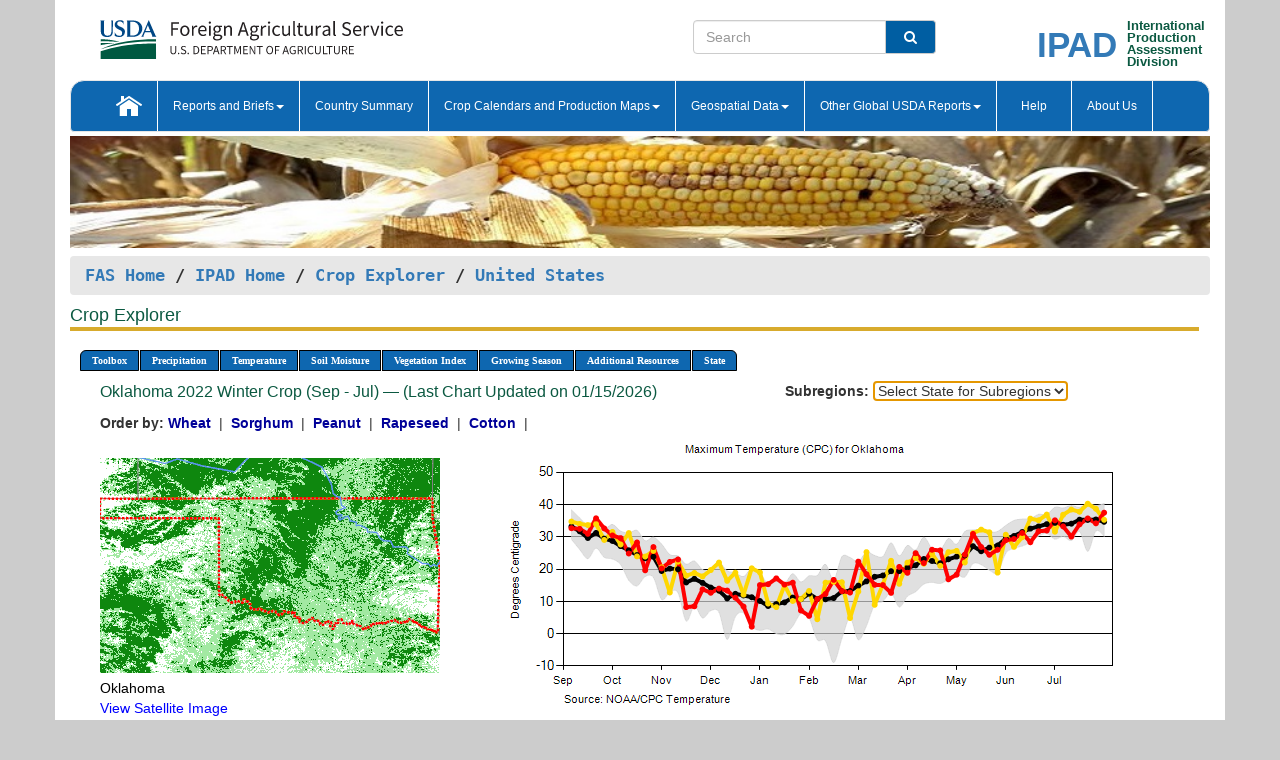

--- FILE ---
content_type: text/html; charset=utf-8
request_url: https://ipad.fas.usda.gov/cropexplorer/chart.aspx?regionid=us&ftypeid=47&fattributeid=1&fctypeid=24&fcattributeid=5&startdate=9%2F1%2F2022&enddate=7%2F31%2F2023&stateid=us_usa037
body_size: 92716
content:

  
<!DOCTYPE html PUBLIC "-//W3C//DTD XHTML 1.0 Transitional//EN" "http://www.w3.org/TR/xhtml1/DTD/xhtml1-transitional.dtd">
<html xmlns="http://www.w3.org/1999/xhtml" xml:lang="en">
<head>
<title id="pageTitle">Crop Explorer - United States</title>
<meta http-equiv="Content-Type" content="text/html; charset=iso-8859-1" />
<meta name="title" content="Crop Explorer for Major Crop Regions - United States Department of Agriculture" />
<meta name="keywords" content="Crop forecasting, crop production, crop yield, crop area, commodity, drought, precipitation, temperature, soil moisture, crop stage, crop model, percent soil moisture, surface moisture, subsurface moisture, corn, wheat, spring wheat, Satellite Radar Altimetry, Global Reservoir, Lake Elevation Database" />
<meta name="language" value="en"/>
<meta name="agency" value="USDA"/>
<meta name="format" value="text/html"/>
<meta http-equiv="X-UA-Compatible" content="IE=edge, ie9, chrome=1">

<!------------------------------ END COMMNET THESE LINES------------------------------------------>
<style type="text/css">
#nav, nav ul {margin: 0; padding: 0; list-style: none;}
#nav a {display:block; width:auto; border: 1px solid black; text-decoration:none; background:#828494; color:#fff; font: bold 10px Verdana;}
#nav a:hover{background: #888; color: #fff;}
#nav li {float: left; position: relative; list-style: none; background-color: #c8c8c8;z-index:2;}
#nav li a {display: block; padding: 4px 11px; background: #828494; text-decoration: none; width: auto; color: #FFFFFF;}
#nav li a:hover {background: #828494; font: bold 10px Verdana; cursor: pointer;}
#nav li ul {margin:0; padding:0; position:absolute; left:0; display:none;}
#nav li ul li a {width:auto; padding:4px 10px; background:#FFF; color:black;}
#nav li ul li a:hover {background: #A52A2A;}
#nav li ul ul {left:9.9em; margin: -20px 0 0 10px;}
table tr td img {padding-left:2px;}
#nav li:hover > ul {display:block;}
.chartDisplay li {display:inline-block; }

.gsMenu li {display:inline-block; width:220px;}
.gsDate li {display:inline-block; width:250px;}
.ceMenu {width: auto;	border-right: 1px solid #fff; padding: 0; color: #fff;}
.ceMenuLeft {border-top-left-radius: 6px;border-right: 1px solid #fff;}
.ceMenuRight {border-top-right-radius: 6px;border-right: 1px solid #fff;}
</style>


<!----------- START ADD THIS SECTION FOR THE NEW TEMPLATE ---------------------------------------------->
	<link href="images/favicon.ico" rel="shortcut icon" type="image/vnd.microsoft.icon" />
	<link rel="stylesheet" href="stylesheets/bootstrap.min.css" />
	<link href="stylesheets/SiteCss.css" type="text/css" rel="stylesheet" media="all"/>
<!----------- END ADD THIS SECTION FOR THE NEW TEMPLATE ---------------------------------------------->

<script src="js/jquery.min.js" type="text/javascript"></script>
<script type="text/javascript" src="js/ce.js"></script>
<script type="text/javascript" src="js/google.js"></script>




<script type="text/javascript">
function _menu() {$(" #nav ul ").css({ display: "none" });$(" #nav li ").hover(function () { $(this).find('ul:first').css({ visibility: "visible", display: "none" }).show(10); }, function () { $(this).find('ul:first').css({ visibility: "hidden" }); });}$(document).ready(function () { _menu(); });
</script>

<script type="text/javascript">
    window.onload = function () {
        if (document.getElementById('o_subrgnid') != null) {
            document.getElementById('o_subrgnid').focus();
        }
    }; 
    function subrgnid_chgd(obj)
    {       
        var fvalue = obj.options[obj.selectedIndex].value;        
        if (fvalue != null && fvalue != "") {
            var section = document.getElementById("li_" + fvalue);
            if (section != null) {              
                section.scrollIntoView(false);
            }
            else {
                parent.location.href = fvalue;
            }
        }      
    } 
function doSearch(vsearch) {
	window.open('https://voyager.fas.usda.gov/voyager/navigo/search?sort=score%20desc&disp=D176678659AD&basemap=ESRI%20World%20Street%20Map&view=summary&sortdir=desc&place.op=within&q=' + vsearch, 'TextSearch');
}

</script>

</head>

<body dir="ltr" xml:lang="en" lang="en" style="background-color:#ccc;">

<div class="container" style="background-color:#fff;align:center;">
 <a id="top"></a>
		    <div class="row pageHeader">
            <div class="row">
                <div class="col-sm-6">
                     <div class="site-name__logo">
					 <em>
                                <a href="https://fas.usda.gov" target="_blank" title="FAS Home" aria-label="FAS Home" class="usa-logo__image">
                                </a>
                            </em>
                    </div>
			       </div>
					
		<div class="col-sm-6">
			<div class="col-sm-6">
                   	<form onsubmit="doSearch(this.vsearch.value); return false;">

						<div class="input-group">
							<input type="text" name="vsearch" class="form-control" placeholder="Search">
							 <span class="input-group-addon" style="background-color:#005ea2">
							 <button type="submit" class="btn-u" style="border:0;background:transparent;color:#fff;"><i class="fa fa-search"></i></button>
							 </span>
							</div>
							</form>
				    
			</div>
			<div class="col-sm-6">
                        <div style="margin-right:30px;">
						
						<div class="col-sm-9" style="padding-right:10px;">
							<a href="/ipad_home/Default.aspx" title="IPAD Home Page" alt="IPAD Home Page"><span class="site-name__logo_2" style="float:right;font-size:2.5em;padding-right:-15px;font-weight:bold;">IPAD</span></a>
						 </div>
						<div class="col-sm-3" style="padding:0">
							<a href="/Default.aspx" title="IPAD Home Page" alt=IPAD Home Page"><span class="site-name__main_2">International</span>
							<span class="site-name__main_2">Production </span>	
							<span class="site-name__main_2">Assessment </span>	
							<span class="site-name__main_2">Division</span></a>							
						 </div>						 
						</div>				
			</div>
				
			</div>

		</div>
	</div> <nav class="navbar navbar-default appMenu-bg">
            <div class="container-fluid">
                <div class="navbar-header">
                    <button type="button" class="navbar-toggle collapsed" data-bs-toggle="collapse" data-bs-target="#navbar" aria-controls="navbarText" aria-expanded="false" aria-label="Toggle navigation">
                    <span class="sr-only">Toggle navigation</span>
                    <span class="icon-bar"></span>
                    <span class="icon-bar"></span>
                    <span class="icon-bar"></span>
                    </button>
                </div>

<div id="navbar"class="collapse navbar-collapse">
                       <ul class="nav navbar-nav navbar-left appMenu" style="margin-bottom: 0">
                        <li class="nav-item"><a  href="/Default.aspx"><img src="/images/icon-home.png" /></a></li>
                        <li class="dropdown menuHover">
                            <a href="#" style="color:white">Reports and Briefs<b class="caret"></b></a>
                            <ul class="dropdown-menu" role="menu">
								<li class="menuHover"><a href="/search.aspx" title="Commodity Intelligence Reports (CIR)" alt="Commodity Intelligence Reports (CIR)">Commodity Intelligence Reports (CIR)</a></li>
								<li class="menuHover"><a href="https://www.fas.usda.gov/data/world-agricultural-production" target="_blank" title="World Agricultural Production (WAP) Circulars" alt="World Agricultural Production (WAP) Circulars">World Agricultural Production (WAP) Circulars</a></li>
							</ul>
						</li>
                        <li class="menuHover"><a style="color:white" href="/countrysummary/Default.aspx" title="Country Summary" alt="Country Summary">Country Summary</a></li>
                        <li class="dropdown menuHover">
                            <a href="#"  style="color:white">Crop Calendars and Production Maps<b class="caret"></b></a>
                             <ul class="dropdown-menu" role="menu">
									<li><a href="/ogamaps/cropcalendar.aspx"  title="Crop Calendars" alt="Crop Calendars">Crop Calendars</a></li>
									<li><a href="/ogamaps/cropproductionmaps.aspx"  title="Crop Production Map" alt="Crop Production Map">Crop Production Maps</a></li>
									<li><a href="/ogamaps/cropmapsandcalendars.aspx"  title="Monthly Crop Stage and Harvest Calendars" alt="Monthly Crop Stage and Harvest Calendars">Monthly Crop Stage and Harvest Calendars</a></li>								
									<li><a href="/ogamaps/Default.aspx" title="Monthly Production and Trade Maps" alt="Production and Trade Maps">Monthly Production and Trade Maps</a></li>			
							</ul>
                        </li>
                        <li class="dropdown menuHover">
                            <a href="#" style="color:white">Geospatial Data<b class="caret"></b></a>
                            <ul class="dropdown-menu" role="menu">
								<li><a href="/cropexplorer/Default.aspx" title="Crop Explorer">Crop Explorer</a></li>
                                <li><a href="/cropexplorer/cropview/Default.aspx" title="Commodity Explorer">Commodity Explorer</a></li>
							  	<li><a href="http://glam1.gsfc.nasa.gov" target="_blank" rel="noopener">Global Agricultural Monitoring (GLAM)</a></li>
								<li><a href="/cropexplorer/global_reservoir/Default.aspx" title="Global Reservoirs and Lakes Monitor (G-REALM)">Global Reservoirs and Lakes Monitor (G-REALM)</a></li>	
								<li><a href="https://geo.fas.usda.gov/GADAS/index.html" target="_blank" rel="noopener">Global Agricultural & Disaster Assesment System (GADAS)</a></li>
								<li><a href="/photo_gallery/pg_regions.aspx?regionid=eafrica" title="Geotag Photo Gallery">Geotag Photo Gallery</a></li>
								<li><a href="/monitormaps/CycloneMonitor" title="Tropical Cyclone Monitor Maps">Tropical Cyclone Monitor Maps</a></li>								
								<li><a href="/monitormaps/FloodMonitor" title="Automated Flooded Cropland Area Maps (AFCAM)">Automated Flooded Cropland Area Maps (AFCAM)</a></li>																			
                                <li><a href="https://gis.ipad.fas.usda.gov/WMOStationExplorer/" title="WMO Station Explorer" target="_blank" rel="noopener">WMO Station Explorer</a></li>
                                <li><a href="https://gis.ipad.fas.usda.gov/TropicalCycloneMonitor/"  title="Tropical Cyclone Monitor" target="_blank" rel="noopener">Tropical Cyclone Monitor</a></li>
                           </ul>
                        </li>
                         <li class="dropdown menuHover">
                            <a href="#" style="color:white">Other Global USDA Reports<b class="caret"></b></a>
                            <ul class="dropdown-menu" role="menu">
								<li><a href="https://www.usda.gov/oce/commodity/wasde/" target="_blank" rel="noopener" title="World Agricultural Supply and Demand Estimates" alt="World Agricultural Supply and Demand Estimates">World Agricultural Supply and Demand Estimates (WASDE)</a></li>			      
								<li><a href="https://www.usda.gov/oce/weather/pubs/Weekly/Wwcb/wwcb.pdf" title="USDA Weekly Weather and Crop Bulletin (NASS/WAOB)" alt="USDA Weekly Weather and Crop Bulletin (NASS/WAOB)">USDA Weekly Weather and Crop Bulletin (NASS/WAOB)</a>
								<li><a href="https://apps.fas.usda.gov/PSDOnline/app/index.html#/app/home" target="_blank" rel="noopener" title="PSD Online" alt="PSD Online">PSD Online</a> </li> 
								<li><a href="https://gain.fas.usda.gov/Pages/Default.aspx" target="_blank" rel="noopener" title="FAS Attache GAIN Reports" alt="FAS Attache GAIN Reports">FAS Attache GAIN Reports</a></li>	
								<li><a href="https://apps.fas.usda.gov/psdonline/app/index.html#/app/downloads?tabName=dataSets" target="_blank" rel="noopener" title="PSD Market and Trade Data" alt="PSD Market and Trade Data">PS&D Market and Trade Data</a></li>						
								
						</ul>
                        </li>
						<li class="menuHover"><a style="color:white" href="/cropexplorer/ce_help.aspx" title="Help" alt="Help">&nbsp; &nbsp;Help &nbsp;&nbsp; </a></li> 
                        <li class="menuHover"><a style="color:white" href="/cropexplorer/ce_contact.aspx" title="About Us" alt="About Us">About Us</a></li>
						  
					</ul>
                </div>
                <!--/.nav-collapse -->
            </div>
            <!--/.container-fluid -->
        </nav>  
			  
			<!-- ------- START Slider Image ------------------------------------------------------------------------------------->
			<div class="row">
			<div class="col-sm-12">
				<div class="ng-scope">        
						<a href="/photo_gallery/pg_details.aspx?regionid=eafrica&FileName=IMG_3014&PhotoTitle=Red%20Sorghum"><img src="images/data_analysis_header.jpg" alt="" name="FAS Data Analysis Header" id="banner-show" title="" style="width:100%" /></a>               
				</div>   
			</div>     
			</div>
			<!-- ------- END Slider Image ------------------------------------------------------------------------------------->
			<!--- ------------------------------------------- BREADCRUMB STARTS HERE ------------------------------------------>
			<!----------------------------------------------------------------------------------------------------------------->
			<div class="breadcrumb" style="margin-top:.5em;">
						<table id="breadCrumb">
						<tbody>
						<tr>
							<td width="45%" align="left">
							<a href="https://www.fas.usda.gov/">FAS Home</a> / 
							<a href="/Default.aspx">IPAD Home</a> / 
							<a href="Default.aspx">Crop Explorer</a> /
              <a href="imageview.aspx?regionid=us" title="Most Recent Data">United States</a> 
							</td>
							<td width="3%"></td>
						</tr>
					</tbody>
					</table>
			</div>
			<!------------------------------------------------- END BREADCRUMB --------------------------------------------------->
            <!----------------------------------------------- START CONTENT AREA------------------------------------------------>
	<div class="tab-pane active" id="tab1"  >	
        <h1 class="pane-title">Crop Explorer </h1>        
        <div class="container-fluid" >
			<div class="col-sm-12" style="margin-left:-20px;">
				<ul id="nav">
					<li class="ceMenuLeft"><a href="#" style="border-top-left-radius: 6px;background-color: #0e67b0;">Toolbox</a>
<ul>
<li><a href="Default.aspx" style="width:160px;">Home</a></li>
<li><a href="datasources.aspx" style="width:160px;">Data Sources</a></li>
<li><a href="imageview.aspx?regionid=us" style="width:160px;">Most Recent Data</a></li>
</ul>
</li>

					<li class="ceMenu"><a href="#" style="background-color: #0e67b0;">Precipitation</a>
<ul>
<li><a href="chart.aspx?regionid=us&startdate=9%2f1%2f2022&enddate=7%2f31%2f2023&stateid=us_usa037&fctypeid=60&fcattributeid=1" style="width:380px;">Moving Precipitation and Cumulative Precipitation (Pentad)</a></li>
<li><a href="chart.aspx?regionid=us&startdate=9%2f1%2f2022&enddate=7%2f31%2f2023&stateid=us_usa037&fctypeid=75&fcattributeid=45" style="width:380px;">Consecutive Dry Days</a></li>
<li><a href="chart.aspx?regionid=us&startdate=9%2f1%2f2022&enddate=7%2f31%2f2023&stateid=us_usa037&fctypeid=28&fcattributeid=1" style="width:380px;">Snow Depth and Snow Cover</a></li>
</ul>
</li>

					<li class="ceMenu"><a href="#" style="background-color: #0e67b0;">Temperature</a>
<ul>
<li><a href="chart.aspx?regionid=us&startdate=9%2f1%2f2022&enddate=7%2f31%2f2023&stateid=us_usa037&fctypeid=24&fcattributeid=1" style="width:200px;">Average Temperature</a></li>
<li><a href="chart.aspx?regionid=us&startdate=9%2f1%2f2022&enddate=7%2f31%2f2023&stateid=us_usa037&fctypeid=24&fcattributeid=5" style="width:200px;">Maximum Temperature</a></li>
<li><a href="chart.aspx?regionid=us&startdate=9%2f1%2f2022&enddate=7%2f31%2f2023&stateid=us_usa037&fctypeid=24&fcattributeid=6" style="width:200px;">Minimum Temperature</a></li>
<li><a href="chart.aspx?regionid=us&startdate=9%2f1%2f2022&enddate=7%2f31%2f2023&stateid=us_usa037&fctypeid=72&fcattributeid=2" style="width:200px;">Heat Damage and Stress</a></li>
</ul>
</li>

					<li class="ceMenu"><a href="#" style="background-color: #0e67b0;">Soil Moisture</a>
<ul>
<li><a href="chart.aspx?regionid=us&startdate=9%2f1%2f2022&enddate=7%2f31%2f2023&stateid=us_usa037&fctypeid=19&fcattributeid=10" style="width:220px;">Soil Moisture (CPC Leaky Bucket)</a></li>
<li><a href="chart.aspx?regionid=us&startdate=9%2f1%2f2022&enddate=7%2f31%2f2023&stateid=us_usa037&fctypeid=19&fcattributeid=9" style="width:220px;">Percent Soil Moisture</a></li>
<li><a href="chart.aspx?regionid=us&startdate=9%2f1%2f2022&enddate=7%2f31%2f2023&stateid=us_usa037&fctypeid=19&fcattributeid=1" style="width:220px;">Surface Soil Moisture</a></li>
<li><a href="chart.aspx?regionid=us&startdate=9%2f1%2f2022&enddate=7%2f31%2f2023&stateid=us_usa037&fctypeid=19&fcattributeid=7" style="width:220px;">Subsurface Soil Moisture</a></li>
</ul>
</li>

					<li class="ceMenu"><a href="#" style="background-color: #0e67b0;">Vegetation Index</a>
<ul>
<li><a href="chart.aspx?regionid=us&startdate=9%2f1%2f2022&enddate=7%2f31%2f2023&stateid=us_usa037&fctypeid=47&fcattributeid=1" style="width:150px;">NDVI (MODIS-Terra)</a></li>
</ul>
</li>

					
					
					<li class="ceMenu"><a href="#" style="background-color: #0e67b0;">Growing Season</a>
<ul>
<li><a href="chart.aspx?regionid=us&ftypeid=47&fattributeid=1&fctypeid=24&fcattributeid=5&startdate=9%2f1%2f2025&enddate=7%2f31%2f2026&stateid=us_usa037" style="width: 220px;">2025 Winter Crop (Sep - Jul)</a></li>
<li><a href="chart.aspx?regionid=us&ftypeid=47&fattributeid=1&fctypeid=24&fcattributeid=5&startdate=3%2f1%2f2025&enddate=11%2f30%2f2025&stateid=us_usa037" style="width: 220px;">2025 Summer Crop (Mar - Nov)</a></li>
<li><a href="chart.aspx?regionid=us&ftypeid=47&fattributeid=1&fctypeid=24&fcattributeid=5&startdate=9%2f1%2f2024&enddate=7%2f31%2f2025&stateid=us_usa037" style="width: 220px;">2024 Winter Crop (Sep - Jul)</a></li>
<li><a href="chart.aspx?regionid=us&ftypeid=47&fattributeid=1&fctypeid=24&fcattributeid=5&startdate=3%2f1%2f2024&enddate=11%2f30%2f2024&stateid=us_usa037" style="width: 220px;">2024 Summer Crop (Mar - Nov)</a></li>
<li><a href="chart.aspx?regionid=us&ftypeid=47&fattributeid=1&fctypeid=24&fcattributeid=5&startdate=9%2f1%2f2023&enddate=7%2f31%2f2024&stateid=us_usa037" style="width: 220px;">2023 Winter Crop (Sep - Jul)</a></li>
<li><a href="chart.aspx?regionid=us&ftypeid=47&fattributeid=1&fctypeid=24&fcattributeid=5&startdate=3%2f1%2f2023&enddate=11%2f30%2f2023&stateid=us_usa037" style="width: 220px;">2023 Summer Crop (Mar - Nov)</a></li>
</ul>
</li>

					<li class="ceMenu"><a href="#" style="background-color: #0e67b0;">Additional Resources</a>
<ul>
<li><a href="util/new_get_psd_data.aspx?regionid=us" style="width:130px;" onclick="window.open(this.href,this.target,&#39;channelmode =1,resizable=1,scrollbars=1,toolbar=no,menubar=no,location=no,status=yes&#39;);return false;">Area, Yield and Production</a></li>
<li><a href="pecad_stories.aspx?regionid=us&ftype=prodbriefs" style="width:130px;" onclick="window.open(this.href,this.target,&#39;channelmode =1,resizable=1,scrollbars=1,toolbar=no,menubar=no,location=no,status=yes&#39;);return false;">WAP Production Briefs</a></li>
<li><a href="pecad_stories.aspx?regionid=us&ftype=topstories" style="width:130px;" onclick="window.open(this.href,this.target,&#39;channelmode =1,resizable=1,scrollbars=1,toolbar=no,menubar=no,location=no,status=yes&#39;);return false;">Commodity Intelligence Reports</a></li>
<li><a href="/countrysummary/default.aspx?id=US" style="width:130px;" onclick="window.open(this.href,this.target,&#39;channelmode =1,resizable=1,scrollbars=1,toolbar=no,menubar=no,location=no,status=yes&#39;);return false;">Country Summary</a></li>
<li><a href="/photo_gallery/pg_regions.aspx?regionid=us" style="width:130px;" onclick="window.open(this.href,this.target,&#39;channelmode =1,resizable=1,scrollbars=1,toolbar=no,menubar=no,location=no,status=yes&#39;);return false;">Geotag Photo Gallery</a></li><li><a href="/rssiws/al/crop_calendar/us.aspx" style="width:130px;" onclick="window.open(this.href,this.target,&#39;channelmode =1,resizable=1,scrollbars=1,toolbar=no,menubar=no,location=no,status=yes&#39;);return false;">Crop Calendar</a></li><li><a href="/rssiws/al/us_cropprod.aspx" style="width:130px;" onclick="window.open(this.href,this.target,&#39;channelmode =1,resizable=1,scrollbars=1,toolbar=no,menubar=no,location=no,status=yes&#39;);return false;">Crop Production Maps</a></li></ul>
</li>

					<li class="ceMenuRight"><a href="#" style="border-top-right-radius:6px; background-color: #0e67b0;">State</a>
<ul>
<li><a href="chart.aspx?regionid=us&ftypeid=47&fattributeid=1&fctypeid=24&fcattributeid=5&startdate=9%2f1%2f2022&enddate=7%2f31%2f2023&stateid=us_usa001" style="width:100px;">Alabama</a></li>
<li><a href="chart.aspx?regionid=us&ftypeid=47&fattributeid=1&fctypeid=24&fcattributeid=5&startdate=9%2f1%2f2022&enddate=7%2f31%2f2023&stateid=us_usa002" style="width:100px;">Alaska</a></li>
<li><a href="chart.aspx?regionid=us&ftypeid=47&fattributeid=1&fctypeid=24&fcattributeid=5&startdate=9%2f1%2f2022&enddate=7%2f31%2f2023&stateid=us_usa003" style="width:100px;">Arizona</a></li>
<li><a href="chart.aspx?regionid=us&ftypeid=47&fattributeid=1&fctypeid=24&fcattributeid=5&startdate=9%2f1%2f2022&enddate=7%2f31%2f2023&stateid=us_usa004" style="width:100px;">Arkansas</a></li>
<li><a href="chart.aspx?regionid=us&ftypeid=47&fattributeid=1&fctypeid=24&fcattributeid=5&startdate=9%2f1%2f2022&enddate=7%2f31%2f2023&stateid=us_usa005" style="width:100px;">California</a></li>
<li><a href="chart.aspx?regionid=us&ftypeid=47&fattributeid=1&fctypeid=24&fcattributeid=5&startdate=9%2f1%2f2022&enddate=7%2f31%2f2023&stateid=us_usa006" style="width:100px;">Colorado</a></li>
<li><a href="chart.aspx?regionid=us&ftypeid=47&fattributeid=1&fctypeid=24&fcattributeid=5&startdate=9%2f1%2f2022&enddate=7%2f31%2f2023&stateid=us_usa007" style="width:100px;">Connecticut</a></li>
<li><a href="chart.aspx?regionid=us&ftypeid=47&fattributeid=1&fctypeid=24&fcattributeid=5&startdate=9%2f1%2f2022&enddate=7%2f31%2f2023&stateid=us_usa008" style="width:100px;">Delaware</a></li>
<li><a href="chart.aspx?regionid=us&ftypeid=47&fattributeid=1&fctypeid=24&fcattributeid=5&startdate=9%2f1%2f2022&enddate=7%2f31%2f2023&stateid=us_usa009" style="width:100px;">District of Columbia</a></li>
<li><a href="chart.aspx?regionid=us&ftypeid=47&fattributeid=1&fctypeid=24&fcattributeid=5&startdate=9%2f1%2f2022&enddate=7%2f31%2f2023&stateid=us_usa010" style="width:100px;">Florida</a></li>
<li><a href="chart.aspx?regionid=us&ftypeid=47&fattributeid=1&fctypeid=24&fcattributeid=5&startdate=9%2f1%2f2022&enddate=7%2f31%2f2023&stateid=us_usa011" style="width:100px;">Georgia</a></li>
<li><a href="chart.aspx?regionid=us&ftypeid=47&fattributeid=1&fctypeid=24&fcattributeid=5&startdate=9%2f1%2f2022&enddate=7%2f31%2f2023&stateid=us_usa013" style="width:100px;">Idaho</a></li>
<li><a href="chart.aspx?regionid=us&ftypeid=47&fattributeid=1&fctypeid=24&fcattributeid=5&startdate=9%2f1%2f2022&enddate=7%2f31%2f2023&stateid=us_usa014" style="width:100px;">Illinois</a></li>
<li><a href="chart.aspx?regionid=us&ftypeid=47&fattributeid=1&fctypeid=24&fcattributeid=5&startdate=9%2f1%2f2022&enddate=7%2f31%2f2023&stateid=us_usa015" style="width:100px;">Indiana</a></li>
<li><a href="chart.aspx?regionid=us&ftypeid=47&fattributeid=1&fctypeid=24&fcattributeid=5&startdate=9%2f1%2f2022&enddate=7%2f31%2f2023&stateid=us_usa016" style="width:100px;">Iowa</a></li>
<li><a href="chart.aspx?regionid=us&ftypeid=47&fattributeid=1&fctypeid=24&fcattributeid=5&startdate=9%2f1%2f2022&enddate=7%2f31%2f2023&stateid=us_usa017" style="width:100px;">Kansas</a></li>
<li><a href="chart.aspx?regionid=us&ftypeid=47&fattributeid=1&fctypeid=24&fcattributeid=5&startdate=9%2f1%2f2022&enddate=7%2f31%2f2023&stateid=us_usa018" style="width:100px;">Kentucky</a></li>
<li><a href="chart.aspx?regionid=us&ftypeid=47&fattributeid=1&fctypeid=24&fcattributeid=5&startdate=9%2f1%2f2022&enddate=7%2f31%2f2023&stateid=us_usa019" style="width:100px;">Louisiana</a></li>
<li><a href="chart.aspx?regionid=us&ftypeid=47&fattributeid=1&fctypeid=24&fcattributeid=5&startdate=9%2f1%2f2022&enddate=7%2f31%2f2023&stateid=us_usa020" style="width:100px;">Maine</a></li>
<li><a href="chart.aspx?regionid=us&ftypeid=47&fattributeid=1&fctypeid=24&fcattributeid=5&startdate=9%2f1%2f2022&enddate=7%2f31%2f2023&stateid=us_usa021" style="width:100px;">Maryland</a></li>
<li><a href="chart.aspx?regionid=us&ftypeid=47&fattributeid=1&fctypeid=24&fcattributeid=5&startdate=9%2f1%2f2022&enddate=7%2f31%2f2023&stateid=us_usa022" style="width:100px;">Massachusetts</a></li>
<li><a href="chart.aspx?regionid=us&ftypeid=47&fattributeid=1&fctypeid=24&fcattributeid=5&startdate=9%2f1%2f2022&enddate=7%2f31%2f2023&stateid=us_usa023" style="width:100px;">Michigan</a></li>
<li><a href="chart.aspx?regionid=us&ftypeid=47&fattributeid=1&fctypeid=24&fcattributeid=5&startdate=9%2f1%2f2022&enddate=7%2f31%2f2023&stateid=us_usa024" style="width:100px;">Minnesota</a></li>
<li><a href="chart.aspx?regionid=us&ftypeid=47&fattributeid=1&fctypeid=24&fcattributeid=5&startdate=9%2f1%2f2022&enddate=7%2f31%2f2023&stateid=us_usa025" style="width:100px;">Mississippi</a></li>
<li><a href="chart.aspx?regionid=us&ftypeid=47&fattributeid=1&fctypeid=24&fcattributeid=5&startdate=9%2f1%2f2022&enddate=7%2f31%2f2023&stateid=us_usa026" style="width:100px;">Missouri</a></li>
<li><a href="chart.aspx?regionid=us&ftypeid=47&fattributeid=1&fctypeid=24&fcattributeid=5&startdate=9%2f1%2f2022&enddate=7%2f31%2f2023&stateid=us_usa027" style="width:100px;">Montana</a></li>
<li><a href="chart.aspx?regionid=us&ftypeid=47&fattributeid=1&fctypeid=24&fcattributeid=5&startdate=9%2f1%2f2022&enddate=7%2f31%2f2023&stateid=us_usa028" style="width:100px;">Nebraska</a></li>
<li><a href="chart.aspx?regionid=us&ftypeid=47&fattributeid=1&fctypeid=24&fcattributeid=5&startdate=9%2f1%2f2022&enddate=7%2f31%2f2023&stateid=us_usa029" style="width:100px;">Nevada</a></li>
<li><a href="chart.aspx?regionid=us&ftypeid=47&fattributeid=1&fctypeid=24&fcattributeid=5&startdate=9%2f1%2f2022&enddate=7%2f31%2f2023&stateid=us_usa030" style="width:100px;">New Hampshire</a></li>
<li><a href="chart.aspx?regionid=us&ftypeid=47&fattributeid=1&fctypeid=24&fcattributeid=5&startdate=9%2f1%2f2022&enddate=7%2f31%2f2023&stateid=us_usa031" style="width:100px;">New Jersey</a></li>
<li><a href="chart.aspx?regionid=us&ftypeid=47&fattributeid=1&fctypeid=24&fcattributeid=5&startdate=9%2f1%2f2022&enddate=7%2f31%2f2023&stateid=us_usa032" style="width:100px;">New Mexico</a></li>
<li><a href="chart.aspx?regionid=us&ftypeid=47&fattributeid=1&fctypeid=24&fcattributeid=5&startdate=9%2f1%2f2022&enddate=7%2f31%2f2023&stateid=us_usa033" style="width:100px;">New York</a></li>
<li><a href="chart.aspx?regionid=us&ftypeid=47&fattributeid=1&fctypeid=24&fcattributeid=5&startdate=9%2f1%2f2022&enddate=7%2f31%2f2023&stateid=us_usa034" style="width:100px;">North Carolina</a></li>
<li><a href="chart.aspx?regionid=us&ftypeid=47&fattributeid=1&fctypeid=24&fcattributeid=5&startdate=9%2f1%2f2022&enddate=7%2f31%2f2023&stateid=us_usa035" style="width:100px;">North Dakota</a></li>
<li><a href="chart.aspx?regionid=us&ftypeid=47&fattributeid=1&fctypeid=24&fcattributeid=5&startdate=9%2f1%2f2022&enddate=7%2f31%2f2023&stateid=us_usa036" style="width:100px;">Ohio</a></li>
<li><a href="chart.aspx?regionid=us&ftypeid=47&fattributeid=1&fctypeid=24&fcattributeid=5&startdate=9%2f1%2f2022&enddate=7%2f31%2f2023&stateid=us_usa037" style="width:100px;">Oklahoma</a></li>
<li><a href="chart.aspx?regionid=us&ftypeid=47&fattributeid=1&fctypeid=24&fcattributeid=5&startdate=9%2f1%2f2022&enddate=7%2f31%2f2023&stateid=us_usa038" style="width:100px;">Oregon</a></li>
<li><a href="chart.aspx?regionid=us&ftypeid=47&fattributeid=1&fctypeid=24&fcattributeid=5&startdate=9%2f1%2f2022&enddate=7%2f31%2f2023&stateid=us_usa039" style="width:100px;">Pennsylvania</a></li>
<li><a href="chart.aspx?regionid=us&ftypeid=47&fattributeid=1&fctypeid=24&fcattributeid=5&startdate=9%2f1%2f2022&enddate=7%2f31%2f2023&stateid=us_usa041" style="width:100px;">South Carolina</a></li>
<li><a href="chart.aspx?regionid=us&ftypeid=47&fattributeid=1&fctypeid=24&fcattributeid=5&startdate=9%2f1%2f2022&enddate=7%2f31%2f2023&stateid=us_usa042" style="width:100px;">South Dakota</a></li>
<li><a href="chart.aspx?regionid=us&ftypeid=47&fattributeid=1&fctypeid=24&fcattributeid=5&startdate=9%2f1%2f2022&enddate=7%2f31%2f2023&stateid=us_usa043" style="width:100px;">Tennessee</a></li>
<li><a href="chart.aspx?regionid=us&ftypeid=47&fattributeid=1&fctypeid=24&fcattributeid=5&startdate=9%2f1%2f2022&enddate=7%2f31%2f2023&stateid=us_usa044" style="width:100px;">Texas</a></li>
<li><a href="chart.aspx?regionid=us&ftypeid=47&fattributeid=1&fctypeid=24&fcattributeid=5&startdate=9%2f1%2f2022&enddate=7%2f31%2f2023&stateid=us_usa045" style="width:100px;">Utah</a></li>
<li><a href="chart.aspx?regionid=us&ftypeid=47&fattributeid=1&fctypeid=24&fcattributeid=5&startdate=9%2f1%2f2022&enddate=7%2f31%2f2023&stateid=us_usa046" style="width:100px;">Vermont</a></li>
<li><a href="chart.aspx?regionid=us&ftypeid=47&fattributeid=1&fctypeid=24&fcattributeid=5&startdate=9%2f1%2f2022&enddate=7%2f31%2f2023&stateid=us_usa047" style="width:100px;">Virginia</a></li>
<li><a href="chart.aspx?regionid=us&ftypeid=47&fattributeid=1&fctypeid=24&fcattributeid=5&startdate=9%2f1%2f2022&enddate=7%2f31%2f2023&stateid=us_usa048" style="width:100px;">Washington</a></li>
<li><a href="chart.aspx?regionid=us&ftypeid=47&fattributeid=1&fctypeid=24&fcattributeid=5&startdate=9%2f1%2f2022&enddate=7%2f31%2f2023&stateid=us_usa049" style="width:100px;">West Virginia</a></li>
<li><a href="chart.aspx?regionid=us&ftypeid=47&fattributeid=1&fctypeid=24&fcattributeid=5&startdate=9%2f1%2f2022&enddate=7%2f31%2f2023&stateid=us_usa050" style="width:100px;">Wisconsin</a></li>
<li><a href="chart.aspx?regionid=us&ftypeid=47&fattributeid=1&fctypeid=24&fcattributeid=5&startdate=9%2f1%2f2022&enddate=7%2f31%2f2023&stateid=us_usa051" style="width:100px;">Wyoming</a></li>
</ul>
</li>

				</ul>
			</div>		
			<div class="col-sm-12" >		
				<div class="col-md-12" style="margin-top:10px;margin-left:-30px;"><div class="col-md-8" style="font-size:16px; color:#0b5941;">Oklahoma&nbsp;2022 Winter Crop (Sep - Jul) &mdash; (Last Chart Updated on 01/15/2026)</div><div><strong>Subregions:</strong>&nbsp;<select name="o_subrgnid" id="o_subrgnid"  onfocus="subrgnid_chgd(this); "  onchange="return subrgnid_chgd(this)">
<option value="">Select State for Subregions</option>
<option value="us_usa037">Oklahoma</option>
</select>
</div><div class="col-md-12" style="margin-top:10px;"><strong>Order by:</strong>
<a class="crop" href="chart.aspx?regionid=us&ftypeid=47&fattributeid=1&fctypeid=24&fcattributeid=5&stateid=us_usa037&startdate=9%2f1%2f2022&enddate=7%2f31%2f2023&cropid=0410000"><strong style="color: #000099;">Wheat </strong></a>&nbsp;|&nbsp;
<a class="crop" href="chart.aspx?regionid=us&ftypeid=47&fattributeid=1&fctypeid=24&fcattributeid=5&stateid=us_usa037&startdate=9%2f1%2f2022&enddate=7%2f31%2f2023&cropid=0459200"><strong style="color: #000099;">Sorghum </strong></a>&nbsp;|&nbsp;
<a class="crop" href="chart.aspx?regionid=us&ftypeid=47&fattributeid=1&fctypeid=24&fcattributeid=5&stateid=us_usa037&startdate=9%2f1%2f2022&enddate=7%2f31%2f2023&cropid=2221000"><strong style="color: #000099;">Peanut </strong></a>&nbsp;|&nbsp;
<a class="crop" href="chart.aspx?regionid=us&ftypeid=47&fattributeid=1&fctypeid=24&fcattributeid=5&stateid=us_usa037&startdate=9%2f1%2f2022&enddate=7%2f31%2f2023&cropid=2226000"><strong style="color: #000099;">Rapeseed </strong></a>&nbsp;|&nbsp;
<a class="crop" href="chart.aspx?regionid=us&ftypeid=47&fattributeid=1&fctypeid=24&fcattributeid=5&stateid=us_usa037&startdate=9%2f1%2f2022&enddate=7%2f31%2f2023&cropid=2631000"><strong style="color: #000099;">Cotton </strong></a>&nbsp;|&nbsp;
</div></div>
				<div style="margin-top:10px;"><div class="row"><div class="col-md-4" style="margin-top:25px;"><a href="javascript:open_map('','us_usa037','45','45');" id="gisMap_us_usa037"><img src="https://ipad.fas.usda.gov/rssiws/images/us/insets/us_usa037_gadm.png" alt="Oklahoma" border="0" /></a><div style="color: black;margin-top:5px;"><span class='BodyTextBlackBold'>Oklahoma</span><br /><a href="javascript:void(0);" style="color:blue; text-decoration:none;" class="BodyTextBlue" onclick="javascript:open_map(&#39;&#39;,&#39;us_usa037&#39;,&#39;45&#39;,&#39;45&#39;);">View Satellite Image</a></div></div><div class="col-md-8" style="float:right;"><img id="ctl193" onclick="open_print_win(&#39;print_chart.aspx?regionid=us&amp;subrgnid=us_usa037&amp;startdate=9/1/2022&amp;enddate=7/31/2023&amp;fctypeid=24&amp;fcattributeid=5&amp;legendid=2018&amp;cntryid=&amp;stateid=us_usa037&amp;cropid=&#39;);" src="/cropexplorer/ChartImg.axd?i=charts_0/chart_0_1531.png&amp;g=3b2a2c27a2594d33a4ef09c5b694a6ea" alt="" usemap="#ctl193ImageMap" style="height:315px;width:650px;border-width:0px;" />
<map name="ctl193ImageMap" id="ctl193ImageMap">

	<area shape="circle" coords="634,79,3" title="	
Date: Jul 31
Value: 37.51" alt="	
Date: Jul 31
Value: 37.51" />
	<area shape="circle" coords="625,90,3" title="	
Date: Jul 25
Value: 34.23" alt="	
Date: Jul 25
Value: 34.23" />
	<area shape="circle" coords="617,85,3" title="	
Date: Jul 20
Value: 35.74" alt="	
Date: Jul 20
Value: 35.74" />
	<area shape="circle" coords="609,91,3" title="	
Date: Jul 15
Value: 33.9" alt="	
Date: Jul 15
Value: 33.9" />
	<area shape="circle" coords="601,103,3" title="	
Date: Jul 10
Value: 30.11" alt="	
Date: Jul 10
Value: 30.11" />
	<area shape="circle" coords="593,93,3" title="	
Date: Jul 05
Value: 33.28" alt="	
Date: Jul 05
Value: 33.28" />
	<area shape="circle" coords="584,87,3" title="	
Date: Jun 30
Value: 35.16" alt="	
Date: Jun 30
Value: 35.16" />
	<area shape="circle" coords="576,97,3" title="	
Date: Jun 25
Value: 31.98" alt="	
Date: Jun 25
Value: 31.98" />
	<area shape="circle" coords="568,98,3" title="	
Date: Jun 20
Value: 31.75" alt="	
Date: Jun 20
Value: 31.75" />
	<area shape="circle" coords="560,109,3" title="	
Date: Jun 15
Value: 28.36" alt="	
Date: Jun 15
Value: 28.36" />
	<area shape="circle" coords="552,99,3" title="	
Date: Jun 10
Value: 31.23" alt="	
Date: Jun 10
Value: 31.23" />
	<area shape="circle" coords="543,105,3" title="	
Date: Jun 05
Value: 29.36" alt="	
Date: Jun 05
Value: 29.36" />
	<area shape="circle" coords="535,107,3" title="	
Date: May 31
Value: 29" alt="	
Date: May 31
Value: 29" />
	<area shape="circle" coords="527,116,3" title="	
Date: May 25
Value: 26.04" alt="	
Date: May 25
Value: 26.04" />
	<area shape="circle" coords="519,121,3" title="	
Date: May 20
Value: 24.48" alt="	
Date: May 20
Value: 24.48" />
	<area shape="circle" coords="511,113,3" title="	
Date: May 15
Value: 26.88" alt="	
Date: May 15
Value: 26.88" />
	<area shape="circle" coords="502,100,3" title="	
Date: May 10
Value: 30.93" alt="	
Date: May 10
Value: 30.93" />
	<area shape="circle" coords="494,121,3" title="	
Date: May 05
Value: 24.5" alt="	
Date: May 05
Value: 24.5" />
	<area shape="circle" coords="486,141,3" title="	
Date: Apr 30
Value: 18.31" alt="	
Date: Apr 30
Value: 18.31" />
	<area shape="circle" coords="478,146,3" title="	
Date: Apr 25
Value: 16.89" alt="	
Date: Apr 25
Value: 16.89" />
	<area shape="circle" coords="470,117,3" title="	
Date: Apr 20
Value: 25.83" alt="	
Date: Apr 20
Value: 25.83" />
	<area shape="circle" coords="461,116,3" title="	
Date: Apr 15
Value: 26.04" alt="	
Date: Apr 15
Value: 26.04" />
	<area shape="circle" coords="453,129,3" title="	
Date: Apr 10
Value: 21.92" alt="	
Date: Apr 10
Value: 21.92" />
	<area shape="circle" coords="445,120,3" title="	
Date: Apr 05
Value: 24.97" alt="	
Date: Apr 05
Value: 24.97" />
	<area shape="circle" coords="437,139,3" title="	
Date: Mar 31
Value: 18.89" alt="	
Date: Mar 31
Value: 18.89" />
	<area shape="circle" coords="429,133,3" title="	
Date: Mar 25
Value: 20.71" alt="	
Date: Mar 25
Value: 20.71" />
	<area shape="circle" coords="420,159,3" title="	
Date: Mar 20
Value: 12.68" alt="	
Date: Mar 20
Value: 12.68" />
	<area shape="circle" coords="412,151,3" title="	
Date: Mar 15
Value: 15.11" alt="	
Date: Mar 15
Value: 15.11" />
	<area shape="circle" coords="404,151,3" title="	
Date: Mar 10
Value: 15.19" alt="	
Date: Mar 10
Value: 15.19" />
	<area shape="circle" coords="396,141,3" title="	
Date: Mar 05
Value: 18.46" alt="	
Date: Mar 05
Value: 18.46" />
	<area shape="circle" coords="388,128,3" title="	
Date: Feb 28
Value: 22.37" alt="	
Date: Feb 28
Value: 22.37" />
	<area shape="circle" coords="379,159,3" title="	
Date: Feb 25
Value: 12.79" alt="	
Date: Feb 25
Value: 12.79" />
	<area shape="circle" coords="371,157,3" title="	
Date: Feb 20
Value: 13.22" alt="	
Date: Feb 20
Value: 13.22" />
	<area shape="circle" coords="363,146,3" title="	
Date: Feb 15
Value: 16.71" alt="	
Date: Feb 15
Value: 16.71" />
	<area shape="circle" coords="355,160,3" title="	
Date: Feb 10
Value: 12.34" alt="	
Date: Feb 10
Value: 12.34" />
	<area shape="circle" coords="347,165,3" title="	
Date: Feb 05
Value: 10.78" alt="	
Date: Feb 05
Value: 10.78" />
	<area shape="circle" coords="339,182,3" title="	
Date: Jan 31
Value: 5.57" alt="	
Date: Jan 31
Value: 5.57" />
	<area shape="circle" coords="330,177,3" title="	
Date: Jan 25
Value: 7.24" alt="	
Date: Jan 25
Value: 7.24" />
	<area shape="circle" coords="322,149,3" title="	
Date: Jan 20
Value: 15.84" alt="	
Date: Jan 20
Value: 15.84" />
	<area shape="circle" coords="314,151,3" title="	
Date: Jan 15
Value: 15.24" alt="	
Date: Jan 15
Value: 15.24" />
	<area shape="circle" coords="306,145,3" title="	
Date: Jan 10
Value: 17.18" alt="	
Date: Jan 10
Value: 17.18" />
	<area shape="circle" coords="298,151,3" title="	
Date: Jan 05
Value: 15.37" alt="	
Date: Jan 05
Value: 15.37" />
	<area shape="circle" coords="289,151,3" title="	
Date: Dec 31
Value: 15.11" alt="	
Date: Dec 31
Value: 15.11" />
	<area shape="circle" coords="281,193,3" title="	
Date: Dec 25
Value: 2.21" alt="	
Date: Dec 25
Value: 2.21" />
	<area shape="circle" coords="273,173,3" title="	
Date: Dec 20
Value: 8.45" alt="	
Date: Dec 20
Value: 8.45" />
	<area shape="circle" coords="265,164,3" title="	
Date: Dec 15
Value: 11.19" alt="	
Date: Dec 15
Value: 11.19" />
	<area shape="circle" coords="257,157,3" title="	
Date: Dec 10
Value: 13.4" alt="	
Date: Dec 10
Value: 13.4" />
	<area shape="circle" coords="248,155,3" title="	
Date: Dec 05
Value: 14.01" alt="	
Date: Dec 05
Value: 14.01" />
	<area shape="circle" coords="240,159,3" title="	
Date: Nov 30
Value: 12.73" alt="	
Date: Nov 30
Value: 12.73" />
	<area shape="circle" coords="232,156,3" title="	
Date: Nov 25
Value: 13.78" alt="	
Date: Nov 25
Value: 13.78" />
	<area shape="circle" coords="224,173,3" title="	
Date: Nov 20
Value: 8.52" alt="	
Date: Nov 20
Value: 8.52" />
	<area shape="circle" coords="216,173,3" title="	
Date: Nov 15
Value: 8.28" alt="	
Date: Nov 15
Value: 8.28" />
	<area shape="circle" coords="207,126,3" title="	
Date: Nov 10
Value: 23.04" alt="	
Date: Nov 10
Value: 23.04" />
	<area shape="circle" coords="199,128,3" title="	
Date: Nov 05
Value: 22.26" alt="	
Date: Nov 05
Value: 22.26" />
	<area shape="circle" coords="191,135,3" title="	
Date: Oct 31
Value: 20.26" alt="	
Date: Oct 31
Value: 20.26" />
	<area shape="circle" coords="183,113,3" title="	
Date: Oct 25
Value: 26.87" alt="	
Date: Oct 25
Value: 26.87" />
	<area shape="circle" coords="175,137,3" title="	
Date: Oct 20
Value: 19.67" alt="	
Date: Oct 20
Value: 19.67" />
	<area shape="circle" coords="166,109,3" title="	
Date: Oct 15
Value: 28.3" alt="	
Date: Oct 15
Value: 28.3" />
	<area shape="circle" coords="158,120,3" title="	
Date: Oct 10
Value: 24.87" alt="	
Date: Oct 10
Value: 24.87" />
	<area shape="circle" coords="150,104,3" title="	
Date: Oct 05
Value: 29.63" alt="	
Date: Oct 05
Value: 29.63" />
	<area shape="circle" coords="142,102,3" title="	
Date: Sep 30
Value: 30.47" alt="	
Date: Sep 30
Value: 30.47" />
	<area shape="circle" coords="134,95,3" title="	
Date: Sep 25
Value: 32.63" alt="	
Date: Sep 25
Value: 32.63" />
	<area shape="circle" coords="125,85,3" title="	
Date: Sep 20
Value: 35.77" alt="	
Date: Sep 20
Value: 35.77" />
	<area shape="circle" coords="117,100,3" title="	
Date: Sep 15
Value: 30.98" alt="	
Date: Sep 15
Value: 30.98" />
	<area shape="circle" coords="109,95,3" title="	
Date: Sep 10
Value: 32.51" alt="	
Date: Sep 10
Value: 32.51" />
	<area shape="circle" coords="101,95,3" title="	
Date: Sep 05
Value: 32.71" alt="	
Date: Sep 05
Value: 32.71" />
	<area shape="circle" coords="634,86,3" title="	
Date: Jul 31
Value: 35.31" alt="	
Date: Jul 31
Value: 35.31" />
	<area shape="circle" coords="625,75,3" title="	
Date: Jul 25
Value: 38.72" alt="	
Date: Jul 25
Value: 38.72" />
	<area shape="circle" coords="617,70,3" title="	
Date: Jul 20
Value: 40.3" alt="	
Date: Jul 20
Value: 40.3" />
	<area shape="circle" coords="609,78,3" title="	
Date: Jul 15
Value: 37.8" alt="	
Date: Jul 15
Value: 37.8" />
	<area shape="circle" coords="601,76,3" title="	
Date: Jul 10
Value: 38.48" alt="	
Date: Jul 10
Value: 38.48" />
	<area shape="circle" coords="593,81,3" title="	
Date: Jul 05
Value: 36.88" alt="	
Date: Jul 05
Value: 36.88" />
	<area shape="circle" coords="584,98,3" title="	
Date: Jun 30
Value: 31.61" alt="	
Date: Jun 30
Value: 31.61" />
	<area shape="circle" coords="576,81,3" title="	
Date: Jun 25
Value: 36.94" alt="	
Date: Jun 25
Value: 36.94" />
	<area shape="circle" coords="568,87,3" title="	
Date: Jun 20
Value: 35.15" alt="	
Date: Jun 20
Value: 35.15" />
	<area shape="circle" coords="560,85,3" title="	
Date: Jun 15
Value: 35.68" alt="	
Date: Jun 15
Value: 35.68" />
	<area shape="circle" coords="552,104,3" title="	
Date: Jun 10
Value: 29.9" alt="	
Date: Jun 10
Value: 29.9" />
	<area shape="circle" coords="543,113,3" title="	
Date: Jun 05
Value: 26.92" alt="	
Date: Jun 05
Value: 26.92" />
	<area shape="circle" coords="535,101,3" title="	
Date: May 31
Value: 30.69" alt="	
Date: May 31
Value: 30.69" />
	<area shape="circle" coords="527,139,3" title="	
Date: May 25
Value: 18.95" alt="	
Date: May 25
Value: 18.95" />
	<area shape="circle" coords="519,99,3" title="	
Date: May 20
Value: 31.44" alt="	
Date: May 20
Value: 31.44" />
	<area shape="circle" coords="511,96,3" title="	
Date: May 15
Value: 32.26" alt="	
Date: May 15
Value: 32.26" />
	<area shape="circle" coords="502,99,3" title="	
Date: May 10
Value: 31.18" alt="	
Date: May 10
Value: 31.18" />
	<area shape="circle" coords="494,129,3" title="	
Date: May 05
Value: 22.1" alt="	
Date: May 05
Value: 22.1" />
	<area shape="circle" coords="486,117,3" title="	
Date: Apr 30
Value: 25.69" alt="	
Date: Apr 30
Value: 25.69" />
	<area shape="circle" coords="478,118,3" title="	
Date: Apr 25
Value: 25.3" alt="	
Date: Apr 25
Value: 25.3" />
	<area shape="circle" coords="470,132,3" title="	
Date: Apr 20
Value: 21.07" alt="	
Date: Apr 20
Value: 21.07" />
	<area shape="circle" coords="461,120,3" title="	
Date: Apr 15
Value: 24.81" alt="	
Date: Apr 15
Value: 24.81" />
	<area shape="circle" coords="453,130,3" title="	
Date: Apr 10
Value: 21.7" alt="	
Date: Apr 10
Value: 21.7" />
	<area shape="circle" coords="445,124,3" title="	
Date: Apr 05
Value: 23.46" alt="	
Date: Apr 05
Value: 23.46" />
	<area shape="circle" coords="437,129,3" title="	
Date: Mar 31
Value: 22.06" alt="	
Date: Mar 31
Value: 22.06" />
	<area shape="circle" coords="429,150,3" title="	
Date: Mar 25
Value: 15.5" alt="	
Date: Mar 25
Value: 15.5" />
	<area shape="circle" coords="420,127,3" title="	
Date: Mar 20
Value: 22.61" alt="	
Date: Mar 20
Value: 22.61" />
	<area shape="circle" coords="412,151,3" title="	
Date: Mar 15
Value: 15.27" alt="	
Date: Mar 15
Value: 15.27" />
	<area shape="circle" coords="404,171,3" title="	
Date: Mar 10
Value: 9" alt="	
Date: Mar 10
Value: 9" />
	<area shape="circle" coords="396,118,3" title="	
Date: Mar 05
Value: 25.31" alt="	
Date: Mar 05
Value: 25.31" />
	<area shape="circle" coords="388,158,3" title="	
Date: Feb 28
Value: 13.09" alt="	
Date: Feb 28
Value: 13.09" />
	<area shape="circle" coords="379,184,3" title="	
Date: Feb 25
Value: 4.89" alt="	
Date: Feb 25
Value: 4.89" />
	<area shape="circle" coords="371,149,3" title="	
Date: Feb 20
Value: 15.98" alt="	
Date: Feb 20
Value: 15.98" />
	<area shape="circle" coords="363,148,3" title="	
Date: Feb 15
Value: 16.12" alt="	
Date: Feb 15
Value: 16.12" />
	<area shape="circle" coords="355,149,3" title="	
Date: Feb 10
Value: 15.85" alt="	
Date: Feb 10
Value: 15.85" />
	<area shape="circle" coords="347,186,3" title="	
Date: Feb 05
Value: 4.52" alt="	
Date: Feb 05
Value: 4.52" />
	<area shape="circle" coords="339,157,3" title="	
Date: Jan 31
Value: 13.27" alt="	
Date: Jan 31
Value: 13.27" />
	<area shape="circle" coords="330,165,3" title="	
Date: Jan 25
Value: 10.77" alt="	
Date: Jan 25
Value: 10.77" />
	<area shape="circle" coords="322,167,3" title="	
Date: Jan 20
Value: 10.18" alt="	
Date: Jan 20
Value: 10.18" />
	<area shape="circle" coords="314,151,3" title="	
Date: Jan 15
Value: 15.08" alt="	
Date: Jan 15
Value: 15.08" />
	<area shape="circle" coords="306,173,3" title="	
Date: Jan 10
Value: 8.28" alt="	
Date: Jan 10
Value: 8.28" />
	<area shape="circle" coords="298,170,3" title="	
Date: Jan 05
Value: 9.37" alt="	
Date: Jan 05
Value: 9.37" />
	<area shape="circle" coords="289,139,3" title="	
Date: Dec 31
Value: 19.02" alt="	
Date: Dec 31
Value: 19.02" />
	<area shape="circle" coords="281,135,3" title="	
Date: Dec 25
Value: 20.3" alt="	
Date: Dec 25
Value: 20.3" />
	<area shape="circle" coords="273,161,3" title="	
Date: Dec 20
Value: 12.15" alt="	
Date: Dec 20
Value: 12.15" />
	<area shape="circle" coords="265,139,3" title="	
Date: Dec 15
Value: 18.93" alt="	
Date: Dec 15
Value: 18.93" />
	<area shape="circle" coords="257,147,3" title="	
Date: Dec 10
Value: 16.41" alt="	
Date: Dec 10
Value: 16.41" />
	<area shape="circle" coords="248,129,3" title="	
Date: Dec 05
Value: 22.08" alt="	
Date: Dec 05
Value: 22.08" />
	<area shape="circle" coords="240,136,3" title="	
Date: Nov 30
Value: 19.74" alt="	
Date: Nov 30
Value: 19.74" />
	<area shape="circle" coords="232,143,3" title="	
Date: Nov 25
Value: 17.77" alt="	
Date: Nov 25
Value: 17.77" />
	<area shape="circle" coords="224,139,3" title="	
Date: Nov 20
Value: 18.86" alt="	
Date: Nov 20
Value: 18.86" />
	<area shape="circle" coords="216,142,3" title="	
Date: Nov 15
Value: 17.99" alt="	
Date: Nov 15
Value: 17.99" />
	<area shape="circle" coords="207,128,3" title="	
Date: Nov 10
Value: 22.33" alt="	
Date: Nov 10
Value: 22.33" />
	<area shape="circle" coords="199,159,3" title="	
Date: Nov 05
Value: 12.8" alt="	
Date: Nov 05
Value: 12.8" />
	<area shape="circle" coords="191,134,3" title="	
Date: Oct 31
Value: 20.6" alt="	
Date: Oct 31
Value: 20.6" />
	<area shape="circle" coords="183,117,3" title="	
Date: Oct 25
Value: 25.7" alt="	
Date: Oct 25
Value: 25.7" />
	<area shape="circle" coords="175,123,3" title="	
Date: Oct 20
Value: 23.92" alt="	
Date: Oct 20
Value: 23.92" />
	<area shape="circle" coords="166,123,3" title="	
Date: Oct 15
Value: 23.98" alt="	
Date: Oct 15
Value: 23.98" />
	<area shape="circle" coords="158,99,3" title="	
Date: Oct 10
Value: 31.2" alt="	
Date: Oct 10
Value: 31.2" />
	<area shape="circle" coords="150,111,3" title="	
Date: Oct 05
Value: 27.66" alt="	
Date: Oct 05
Value: 27.66" />
	<area shape="circle" coords="142,98,3" title="	
Date: Sep 30
Value: 31.55" alt="	
Date: Sep 30
Value: 31.55" />
	<area shape="circle" coords="134,106,3" title="	
Date: Sep 25
Value: 29.07" alt="	
Date: Sep 25
Value: 29.07" />
	<area shape="circle" coords="125,90,3" title="	
Date: Sep 20
Value: 33.99" alt="	
Date: Sep 20
Value: 33.99" />
	<area shape="circle" coords="117,91,3" title="	
Date: Sep 15
Value: 33.68" alt="	
Date: Sep 15
Value: 33.68" />
	<area shape="circle" coords="109,90,3" title="	
Date: Sep 10
Value: 34.03" alt="	
Date: Sep 10
Value: 34.03" />
	<area shape="circle" coords="101,88,3" title="	
Date: Sep 05
Value: 34.77" alt="	
Date: Sep 05
Value: 34.77" />
	<area shape="circle" coords="634,88,3" title="	
Date: Jul 31
Value: 34.68" alt="	
Date: Jul 31
Value: 34.68" />
	<area shape="circle" coords="625,86,3" title="	
Date: Jul 25
Value: 35.41" alt="	
Date: Jul 25
Value: 35.41" />
	<area shape="circle" coords="617,86,3" title="	
Date: Jul 20
Value: 35.27" alt="	
Date: Jul 20
Value: 35.27" />
	<area shape="circle" coords="609,86,3" title="	
Date: Jul 15
Value: 35.34" alt="	
Date: Jul 15
Value: 35.34" />
	<area shape="circle" coords="601,90,3" title="	
Date: Jul 10
Value: 34.1" alt="	
Date: Jul 10
Value: 34.1" />
	<area shape="circle" coords="593,91,3" title="	
Date: Jul 05
Value: 33.76" alt="	
Date: Jul 05
Value: 33.76" />
	<area shape="circle" coords="584,89,3" title="	
Date: Jun 30
Value: 34.36" alt="	
Date: Jun 30
Value: 34.36" />
	<area shape="circle" coords="576,90,3" title="	
Date: Jun 25
Value: 33.97" alt="	
Date: Jun 25
Value: 33.97" />
	<area shape="circle" coords="568,93,3" title="	
Date: Jun 20
Value: 33.26" alt="	
Date: Jun 20
Value: 33.26" />
	<area shape="circle" coords="560,95,3" title="	
Date: Jun 15
Value: 32.57" alt="	
Date: Jun 15
Value: 32.57" />
	<area shape="circle" coords="552,98,3" title="	
Date: Jun 10
Value: 31.52" alt="	
Date: Jun 10
Value: 31.52" />
	<area shape="circle" coords="543,102,3" title="	
Date: Jun 05
Value: 30.29" alt="	
Date: Jun 05
Value: 30.29" />
	<area shape="circle" coords="535,105,3" title="	
Date: May 31
Value: 29.52" alt="	
Date: May 31
Value: 29.52" />
	<area shape="circle" coords="527,112,3" title="	
Date: May 25
Value: 27.35" alt="	
Date: May 25
Value: 27.35" />
	<area shape="circle" coords="519,114,3" title="	
Date: May 20
Value: 26.69" alt="	
Date: May 20
Value: 26.69" />
	<area shape="circle" coords="511,118,3" title="	
Date: May 15
Value: 25.58" alt="	
Date: May 15
Value: 25.58" />
	<area shape="circle" coords="502,113,3" title="	
Date: May 10
Value: 27.15" alt="	
Date: May 10
Value: 27.15" />
	<area shape="circle" coords="494,122,3" title="	
Date: May 05
Value: 24.27" alt="	
Date: May 05
Value: 24.27" />
	<area shape="circle" coords="486,123,3" title="	
Date: Apr 30
Value: 23.91" alt="	
Date: Apr 30
Value: 23.91" />
	<area shape="circle" coords="478,126,3" title="	
Date: Apr 25
Value: 23.09" alt="	
Date: Apr 25
Value: 23.09" />
	<area shape="circle" coords="470,130,3" title="	
Date: Apr 20
Value: 21.85" alt="	
Date: Apr 20
Value: 21.85" />
	<area shape="circle" coords="461,127,3" title="	
Date: Apr 15
Value: 22.56" alt="	
Date: Apr 15
Value: 22.56" />
	<area shape="circle" coords="453,125,3" title="	
Date: Apr 10
Value: 23.18" alt="	
Date: Apr 10
Value: 23.18" />
	<area shape="circle" coords="445,132,3" title="	
Date: Apr 05
Value: 21.22" alt="	
Date: Apr 05
Value: 21.22" />
	<area shape="circle" coords="437,134,3" title="	
Date: Mar 31
Value: 20.46" alt="	
Date: Mar 31
Value: 20.46" />
	<area shape="circle" coords="429,137,3" title="	
Date: Mar 25
Value: 19.42" alt="	
Date: Mar 25
Value: 19.42" />
	<area shape="circle" coords="420,138,3" title="	
Date: Mar 20
Value: 19.4" alt="	
Date: Mar 20
Value: 19.4" />
	<area shape="circle" coords="412,142,3" title="	
Date: Mar 15
Value: 18.06" alt="	
Date: Mar 15
Value: 18.06" />
	<area shape="circle" coords="404,143,3" title="	
Date: Mar 10
Value: 17.65" alt="	
Date: Mar 10
Value: 17.65" />
	<area shape="circle" coords="396,148,3" title="	
Date: Mar 05
Value: 16.25" alt="	
Date: Mar 05
Value: 16.25" />
	<area shape="circle" coords="388,152,3" title="	
Date: Feb 28
Value: 14.93" alt="	
Date: Feb 28
Value: 14.93" />
	<area shape="circle" coords="379,157,3" title="	
Date: Feb 25
Value: 13.26" alt="	
Date: Feb 25
Value: 13.26" />
	<area shape="circle" coords="371,158,3" title="	
Date: Feb 20
Value: 13.17" alt="	
Date: Feb 20
Value: 13.17" />
	<area shape="circle" coords="363,164,3" title="	
Date: Feb 15
Value: 11.09" alt="	
Date: Feb 15
Value: 11.09" />
	<area shape="circle" coords="355,166,3" title="	
Date: Feb 10
Value: 10.71" alt="	
Date: Feb 10
Value: 10.71" />
	<area shape="circle" coords="347,165,3" title="	
Date: Feb 05
Value: 10.78" alt="	
Date: Feb 05
Value: 10.78" />
	<area shape="circle" coords="339,160,3" title="	
Date: Jan 31
Value: 12.44" alt="	
Date: Jan 31
Value: 12.44" />
	<area shape="circle" coords="330,166,3" title="	
Date: Jan 25
Value: 10.72" alt="	
Date: Jan 25
Value: 10.72" />
	<area shape="circle" coords="322,164,3" title="	
Date: Jan 20
Value: 11.24" alt="	
Date: Jan 20
Value: 11.24" />
	<area shape="circle" coords="314,169,3" title="	
Date: Jan 15
Value: 9.73" alt="	
Date: Jan 15
Value: 9.73" />
	<area shape="circle" coords="306,170,3" title="	
Date: Jan 10
Value: 9.23" alt="	
Date: Jan 10
Value: 9.23" />
	<area shape="circle" coords="298,172,3" title="	
Date: Jan 05
Value: 8.62" alt="	
Date: Jan 05
Value: 8.62" />
	<area shape="circle" coords="289,167,3" title="	
Date: Dec 31
Value: 10.18" alt="	
Date: Dec 31
Value: 10.18" />
	<area shape="circle" coords="281,164,3" title="	
Date: Dec 25
Value: 11.33" alt="	
Date: Dec 25
Value: 11.33" />
	<area shape="circle" coords="273,162,3" title="	
Date: Dec 20
Value: 11.9" alt="	
Date: Dec 20
Value: 11.9" />
	<area shape="circle" coords="265,160,3" title="	
Date: Dec 15
Value: 12.39" alt="	
Date: Dec 15
Value: 12.39" />
	<area shape="circle" coords="257,165,3" title="	
Date: Dec 10
Value: 10.96" alt="	
Date: Dec 10
Value: 10.96" />
	<area shape="circle" coords="248,157,3" title="	
Date: Dec 05
Value: 13.36" alt="	
Date: Dec 05
Value: 13.36" />
	<area shape="circle" coords="240,154,3" title="	
Date: Nov 30
Value: 14.34" alt="	
Date: Nov 30
Value: 14.34" />
	<area shape="circle" coords="232,149,3" title="	
Date: Nov 25
Value: 15.78" alt="	
Date: Nov 25
Value: 15.78" />
	<area shape="circle" coords="224,145,3" title="	
Date: Nov 20
Value: 17.04" alt="	
Date: Nov 20
Value: 17.04" />
	<area shape="circle" coords="216,149,3" title="	
Date: Nov 15
Value: 15.91" alt="	
Date: Nov 15
Value: 15.91" />
	<area shape="circle" coords="207,136,3" title="	
Date: Nov 10
Value: 20.01" alt="	
Date: Nov 10
Value: 20.01" />
	<area shape="circle" coords="199,135,3" title="	
Date: Nov 05
Value: 20.19" alt="	
Date: Nov 05
Value: 20.19" />
	<area shape="circle" coords="191,137,3" title="	
Date: Oct 31
Value: 19.46" alt="	
Date: Oct 31
Value: 19.46" />
	<area shape="circle" coords="183,123,3" title="	
Date: Oct 25
Value: 23.87" alt="	
Date: Oct 25
Value: 23.87" />
	<area shape="circle" coords="175,125,3" title="	
Date: Oct 20
Value: 23.41" alt="	
Date: Oct 20
Value: 23.41" />
	<area shape="circle" coords="166,121,3" title="	
Date: Oct 15
Value: 24.4" alt="	
Date: Oct 15
Value: 24.4" />
	<area shape="circle" coords="158,117,3" title="	
Date: Oct 10
Value: 25.87" alt="	
Date: Oct 10
Value: 25.87" />
	<area shape="circle" coords="150,112,3" title="	
Date: Oct 05
Value: 27.16" alt="	
Date: Oct 05
Value: 27.16" />
	<area shape="circle" coords="142,107,3" title="	
Date: Sep 30
Value: 28.77" alt="	
Date: Sep 30
Value: 28.77" />
	<area shape="circle" coords="134,105,3" title="	
Date: Sep 25
Value: 29.48" alt="	
Date: Sep 25
Value: 29.48" />
	<area shape="circle" coords="125,99,3" title="	
Date: Sep 20
Value: 31.25" alt="	
Date: Sep 20
Value: 31.25" />
	<area shape="circle" coords="117,104,3" title="	
Date: Sep 15
Value: 29.67" alt="	
Date: Sep 15
Value: 29.67" />
	<area shape="circle" coords="109,98,3" title="	
Date: Sep 10
Value: 31.75" alt="	
Date: Sep 10
Value: 31.75" />
	<area shape="circle" coords="101,93,3" title="	
Date: Sep 05
Value: 33.24" alt="	
Date: Sep 05
Value: 33.24" />
	<area shape="poly" coords="623,84,628,79,640,79,635,84" title="	
Date: Jul 31
Value: 37.51" alt="	
Date: Jul 31
Value: 37.51" />
	<area shape="poly" coords="621,81,625,84,625,96,621,93,619,90,623,84,635,84,631,90" title="	
Date: Jul 25
Value: 34.23" alt="	
Date: Jul 25
Value: 34.23" />
	<area shape="poly" coords="613,82,617,79,617,91,613,94,617,79,621,81,621,93,617,91" title="	
Date: Jul 20
Value: 35.74" alt="	
Date: Jul 20
Value: 35.74" />
	<area shape="poly" coords="599,97,603,91,615,91,611,97,609,85,613,82,613,94,609,97" title="	
Date: Jul 15
Value: 33.9" alt="	
Date: Jul 15
Value: 33.9" />
	<area shape="poly" coords="591,98,595,103,607,103,603,98,595,103,599,97,611,97,607,103" title="	
Date: Jul 10
Value: 30.11" alt="	
Date: Jul 10
Value: 30.11" />
	<area shape="poly" coords="588,84,593,87,593,99,588,96,587,93,591,98,603,98,599,93" title="	
Date: Jul 05
Value: 33.28" alt="	
Date: Jul 05
Value: 33.28" />
	<area shape="poly" coords="574,92,578,87,590,87,586,92,584,81,588,84,588,96,584,93" title="	
Date: Jun 30
Value: 35.16" alt="	
Date: Jun 30
Value: 35.16" />
	<area shape="poly" coords="572,91,576,91,576,103,572,103,570,97,574,92,586,92,582,97" title="	
Date: Jun 25
Value: 31.98" alt="	
Date: Jun 25
Value: 31.98" />
	<area shape="poly" coords="558,103,562,98,574,98,570,103,568,92,572,91,572,103,568,104" title="	
Date: Jun 20
Value: 31.75" alt="	
Date: Jun 20
Value: 31.75" />
	<area shape="poly" coords="550,104,554,109,566,109,562,104,554,109,558,103,570,103,566,109" title="	
Date: Jun 15
Value: 28.36" alt="	
Date: Jun 15
Value: 28.36" />
	<area shape="poly" coords="547,96,552,93,552,105,547,108,546,99,550,104,562,104,558,99" title="	
Date: Jun 10
Value: 31.23" alt="	
Date: Jun 10
Value: 31.23" />
	<area shape="poly" coords="539,100,543,99,543,111,539,112,543,99,547,96,547,108,543,111" title="	
Date: Jun 05
Value: 29.36" alt="	
Date: Jun 05
Value: 29.36" />
	<area shape="poly" coords="525,111,529,107,541,107,537,111,535,101,539,100,539,112,535,113" title="	
Date: May 31
Value: 29" alt="	
Date: May 31
Value: 29" />
	<area shape="poly" coords="523,113,527,110,527,122,523,125,521,116,525,111,537,111,533,116" title="	
Date: May 25
Value: 26.04" alt="	
Date: May 25
Value: 26.04" />
	<area shape="poly" coords="515,111,519,115,519,127,515,123,519,115,523,113,523,125,519,127" title="	
Date: May 20
Value: 24.48" alt="	
Date: May 20
Value: 24.48" />
	<area shape="poly" coords="501,107,505,113,517,113,513,107,511,107,515,111,515,123,511,119" title="	
Date: May 15
Value: 26.88" alt="	
Date: May 15
Value: 26.88" />
	<area shape="poly" coords="492,111,496,100,508,100,504,111,496,100,501,107,513,107,508,100" title="	
Date: May 10
Value: 30.93" alt="	
Date: May 10
Value: 30.93" />
	<area shape="poly" coords="484,131,488,121,500,121,496,131,488,121,492,111,504,111,500,121" title="	
Date: May 05
Value: 24.5" alt="	
Date: May 05
Value: 24.5" />
	<area shape="poly" coords="482,137,486,135,486,147,482,149,480,141,484,131,496,131,492,141" title="	
Date: Apr 30
Value: 18.31" alt="	
Date: Apr 30
Value: 18.31" />
	<area shape="poly" coords="468,131,472,146,484,146,480,131,478,140,482,137,482,149,478,152" title="	
Date: Apr 25
Value: 16.89" alt="	
Date: Apr 25
Value: 16.89" />
	<area shape="poly" coords="466,110,470,111,470,123,466,122,464,117,468,131,480,131,476,117" title="	
Date: Apr 20
Value: 25.83" alt="	
Date: Apr 20
Value: 25.83" />
	<area shape="poly" coords="451,123,455,116,467,116,463,123,461,110,466,110,466,122,461,122" title="	
Date: Apr 15
Value: 26.04" alt="	
Date: Apr 15
Value: 26.04" />
	<area shape="poly" coords="443,124,447,129,459,129,455,124,447,129,451,123,463,123,459,129" title="	
Date: Apr 10
Value: 21.92" alt="	
Date: Apr 10
Value: 21.92" />
	<area shape="poly" coords="435,129,439,120,451,120,447,129,439,120,443,124,455,124,451,120" title="	
Date: Apr 05
Value: 24.97" alt="	
Date: Apr 05
Value: 24.97" />
	<area shape="poly" coords="433,130,437,133,437,145,433,142,431,139,435,129,447,129,443,139" title="	
Date: Mar 31
Value: 18.89" alt="	
Date: Mar 31
Value: 18.89" />
	<area shape="poly" coords="419,146,423,133,435,133,431,146,429,127,433,130,433,142,429,139" title="	
Date: Mar 25
Value: 20.71" alt="	
Date: Mar 25
Value: 20.71" />
	<area shape="poly" coords="416,149,420,153,420,165,416,161,414,159,419,146,431,146,426,159" title="	
Date: Mar 20
Value: 12.68" alt="	
Date: Mar 20
Value: 12.68" />
	<area shape="poly" coords="408,145,412,145,412,157,408,157,412,145,416,149,416,161,412,157" title="	
Date: Mar 15
Value: 15.11" alt="	
Date: Mar 15
Value: 15.11" />
	<area shape="poly" coords="394,146,398,151,410,151,406,146,404,145,408,145,408,157,404,157" title="	
Date: Mar 10
Value: 15.19" alt="	
Date: Mar 10
Value: 15.19" />
	<area shape="poly" coords="386,134,390,141,402,141,398,134,390,141,394,146,406,146,402,141" title="	
Date: Mar 05
Value: 18.46" alt="	
Date: Mar 05
Value: 18.46" />
	<area shape="poly" coords="378,143,382,128,394,128,390,143,382,128,386,134,398,134,394,128" title="	
Date: Feb 28
Value: 22.37" alt="	
Date: Feb 28
Value: 22.37" />
	<area shape="poly" coords="375,152,379,153,379,165,375,164,373,159,378,143,390,143,385,159" title="	
Date: Feb 25
Value: 12.79" alt="	
Date: Feb 25
Value: 12.79" />
	<area shape="poly" coords="361,152,365,157,377,157,373,152,371,151,375,152,375,164,371,163" title="	
Date: Feb 20
Value: 13.22" alt="	
Date: Feb 20
Value: 13.22" />
	<area shape="poly" coords="353,153,357,146,369,146,365,153,357,146,361,152,373,152,369,146" title="	
Date: Feb 15
Value: 16.71" alt="	
Date: Feb 15
Value: 16.71" />
	<area shape="poly" coords="351,157,355,154,355,166,351,169,349,160,353,153,365,153,361,160" title="	
Date: Feb 10
Value: 12.34" alt="	
Date: Feb 10
Value: 12.34" />
	<area shape="poly" coords="337,174,341,165,353,165,349,174,347,159,351,157,351,169,347,171" title="	
Date: Feb 05
Value: 10.78" alt="	
Date: Feb 05
Value: 10.78" />
	<area shape="poly" coords="334,174,339,176,339,188,334,186,333,182,337,174,349,174,345,182" title="	
Date: Jan 31
Value: 5.57" alt="	
Date: Jan 31
Value: 5.57" />
	<area shape="poly" coords="320,163,324,177,336,177,332,163,330,171,334,174,334,186,330,183" title="	
Date: Jan 25
Value: 7.24" alt="	
Date: Jan 25
Value: 7.24" />
	<area shape="poly" coords="318,144,322,143,322,155,318,156,316,149,320,163,332,163,328,149" title="	
Date: Jan 20
Value: 15.84" alt="	
Date: Jan 20
Value: 15.84" />
	<area shape="poly" coords="310,142,314,145,314,157,310,154,314,145,318,144,318,156,314,157" title="	
Date: Jan 15
Value: 15.24" alt="	
Date: Jan 15
Value: 15.24" />
	<area shape="poly" coords="302,142,306,139,306,151,302,154,306,139,310,142,310,154,306,151" title="	
Date: Jan 10
Value: 17.18" alt="	
Date: Jan 10
Value: 17.18" />
	<area shape="poly" coords="293,145,298,145,298,157,293,157,298,145,302,142,302,154,298,157" title="	
Date: Jan 05
Value: 15.37" alt="	
Date: Jan 05
Value: 15.37" />
	<area shape="poly" coords="279,172,283,151,295,151,291,172,289,145,293,145,293,157,289,157" title="	
Date: Dec 31
Value: 15.11" alt="	
Date: Dec 31
Value: 15.11" />
	<area shape="poly" coords="271,183,275,193,287,193,283,183,275,193,279,172,291,172,287,193" title="	
Date: Dec 25
Value: 2.21" alt="	
Date: Dec 25
Value: 2.21" />
	<area shape="poly" coords="263,168,267,173,279,173,275,168,267,173,271,183,283,183,279,173" title="	
Date: Dec 20
Value: 8.45" alt="	
Date: Dec 20
Value: 8.45" />
	<area shape="poly" coords="261,154,265,158,265,170,261,166,259,164,263,168,275,168,271,164" title="	
Date: Dec 15
Value: 11.19" alt="	
Date: Dec 15
Value: 11.19" />
	<area shape="poly" coords="252,150,257,151,257,163,252,162,257,151,261,154,261,166,257,163" title="	
Date: Dec 10
Value: 13.4" alt="	
Date: Dec 10
Value: 13.4" />
	<area shape="poly" coords="244,151,248,149,248,161,244,163,248,149,252,150,252,162,248,161" title="	
Date: Dec 05
Value: 14.01" alt="	
Date: Dec 05
Value: 14.01" />
	<area shape="poly" coords="236,151,240,153,240,165,236,163,240,153,244,151,244,163,240,165" title="	
Date: Nov 30
Value: 12.73" alt="	
Date: Nov 30
Value: 12.73" />
	<area shape="poly" coords="222,164,226,156,238,156,234,164,232,150,236,151,236,163,232,162" title="	
Date: Nov 25
Value: 13.78" alt="	
Date: Nov 25
Value: 13.78" />
	<area shape="poly" coords="220,167,224,167,224,179,220,179,218,173,222,164,234,164,230,173" title="	
Date: Nov 20
Value: 8.52" alt="	
Date: Nov 20
Value: 8.52" />
	<area shape="poly" coords="206,150,210,173,222,173,218,150,216,167,220,167,220,179,216,179" title="	
Date: Nov 15
Value: 8.28" alt="	
Date: Nov 15
Value: 8.28" />
	<area shape="poly" coords="203,121,207,120,207,132,203,133,201,126,206,150,218,150,213,126" title="	
Date: Nov 10
Value: 23.04" alt="	
Date: Nov 10
Value: 23.04" />
	<area shape="poly" coords="195,126,199,122,199,134,195,138,199,122,203,121,203,133,199,134" title="	
Date: Nov 05
Value: 22.26" alt="	
Date: Nov 05
Value: 22.26" />
	<area shape="poly" coords="181,124,185,135,197,135,193,124,191,129,195,126,195,138,191,141" title="	
Date: Oct 31
Value: 20.26" alt="	
Date: Oct 31
Value: 20.26" />
	<area shape="poly" coords="173,125,177,113,189,113,185,125,177,113,181,124,193,124,189,113" title="	
Date: Oct 25
Value: 26.87" alt="	
Date: Oct 25
Value: 26.87" />
	<area shape="poly" coords="165,123,169,137,181,137,177,123,169,137,173,125,185,125,181,137" title="	
Date: Oct 20
Value: 19.67" alt="	
Date: Oct 20
Value: 19.67" />
	<area shape="poly" coords="156,114,160,109,172,109,168,114,160,109,165,123,177,123,172,109" title="	
Date: Oct 15
Value: 28.3" alt="	
Date: Oct 15
Value: 28.3" />
	<area shape="poly" coords="148,112,152,120,164,120,160,112,152,120,156,114,168,114,164,120" title="	
Date: Oct 10
Value: 24.87" alt="	
Date: Oct 10
Value: 24.87" />
	<area shape="poly" coords="146,97,150,98,150,110,146,109,144,104,148,112,160,112,156,104" title="	
Date: Oct 05
Value: 29.63" alt="	
Date: Oct 05
Value: 29.63" />
	<area shape="poly" coords="138,92,142,96,142,108,138,104,142,96,146,97,146,109,142,108" title="	
Date: Sep 30
Value: 30.47" alt="	
Date: Sep 30
Value: 30.47" />
	<area shape="poly" coords="124,90,128,95,140,95,136,90,134,89,138,92,138,104,134,101" title="	
Date: Sep 25
Value: 32.63" alt="	
Date: Sep 25
Value: 32.63" />
	<area shape="poly" coords="115,92,119,85,131,85,127,92,119,85,124,90,136,90,131,85" title="	
Date: Sep 20
Value: 35.77" alt="	
Date: Sep 20
Value: 35.77" />
	<area shape="poly" coords="113,92,117,94,117,106,113,104,111,100,115,92,127,92,123,100" title="	
Date: Sep 15
Value: 30.98" alt="	
Date: Sep 15
Value: 30.98" />
	<area shape="poly" coords="105,89,109,89,109,101,105,101,109,89,113,92,113,104,109,101" title="	
Date: Sep 10
Value: 32.51" alt="	
Date: Sep 10
Value: 32.51" />
	<area shape="poly" coords="101,89,105,89,105,101,101,101" title="	
Date: Sep 05
Value: 32.71" alt="	
Date: Sep 05
Value: 32.71" />
	<area shape="poly" coords="623,81,628,86,640,86,635,81" title="	
Date: Jul 31
Value: 35.31" alt="	
Date: Jul 31
Value: 35.31" />
	<area shape="poly" coords="621,67,625,69,625,81,621,79,619,75,623,81,635,81,631,75" title="	
Date: Jul 25
Value: 38.72" alt="	
Date: Jul 25
Value: 38.72" />
	<area shape="poly" coords="613,68,617,64,617,76,613,80,617,64,621,67,621,79,617,76" title="	
Date: Jul 20
Value: 40.3" alt="	
Date: Jul 20
Value: 40.3" />
	<area shape="poly" coords="605,71,609,72,609,84,605,83,609,72,613,68,613,80,609,84" title="	
Date: Jul 15
Value: 37.8" alt="	
Date: Jul 15
Value: 37.8" />
	<area shape="poly" coords="597,72,601,70,601,82,597,84,601,70,605,71,605,83,601,82" title="	
Date: Jul 10
Value: 38.48" alt="	
Date: Jul 10
Value: 38.48" />
	<area shape="poly" coords="582,90,587,81,599,81,594,90,593,75,597,72,597,84,593,87" title="	
Date: Jul 05
Value: 36.88" alt="	
Date: Jul 05
Value: 36.88" />
	<area shape="poly" coords="574,89,578,98,590,98,586,89,578,98,582,90,594,90,590,98" title="	
Date: Jun 30
Value: 31.61" alt="	
Date: Jun 30
Value: 31.61" />
	<area shape="poly" coords="572,78,576,75,576,87,572,90,570,81,574,89,586,89,582,81" title="	
Date: Jun 25
Value: 36.94" alt="	
Date: Jun 25
Value: 36.94" />
	<area shape="poly" coords="564,80,568,81,568,93,564,92,568,81,572,78,572,90,568,93" title="	
Date: Jun 20
Value: 35.15" alt="	
Date: Jun 20
Value: 35.15" />
	<area shape="poly" coords="550,94,554,85,566,85,562,94,560,79,564,80,564,92,560,91" title="	
Date: Jun 15
Value: 35.68" alt="	
Date: Jun 15
Value: 35.68" />
	<area shape="poly" coords="541,108,546,104,558,104,553,108,546,104,550,94,562,94,558,104" title="	
Date: Jun 10
Value: 29.9" alt="	
Date: Jun 10
Value: 29.9" />
	<area shape="poly" coords="533,107,537,113,549,113,545,107,537,113,541,108,553,108,549,113" title="	
Date: Jun 05
Value: 26.92" alt="	
Date: Jun 05
Value: 26.92" />
	<area shape="poly" coords="525,120,529,101,541,101,537,120,529,101,533,107,545,107,541,101" title="	
Date: May 31
Value: 30.69" alt="	
Date: May 31
Value: 30.69" />
	<area shape="poly" coords="517,119,521,139,533,139,529,119,521,139,525,120,537,120,533,139" title="	
Date: May 25
Value: 18.95" alt="	
Date: May 25
Value: 18.95" />
	<area shape="poly" coords="515,91,519,93,519,105,515,103,513,99,517,119,529,119,525,99" title="	
Date: May 20
Value: 31.44" alt="	
Date: May 20
Value: 31.44" />
	<area shape="poly" coords="507,92,511,90,511,102,507,104,511,90,515,91,515,103,511,102" title="	
Date: May 15
Value: 32.26" alt="	
Date: May 15
Value: 32.26" />
	<area shape="poly" coords="492,114,496,99,508,99,504,114,502,93,507,92,507,104,502,105" title="	
Date: May 10
Value: 31.18" alt="	
Date: May 10
Value: 31.18" />
	<area shape="poly" coords="484,123,488,129,500,129,496,123,488,129,492,114,504,114,500,129" title="	
Date: May 05
Value: 22.1" alt="	
Date: May 05
Value: 22.1" />
	<area shape="poly" coords="482,112,486,111,486,123,482,124,480,117,484,123,496,123,492,117" title="	
Date: Apr 30
Value: 25.69" alt="	
Date: Apr 30
Value: 25.69" />
	<area shape="poly" coords="468,125,472,118,484,118,480,125,478,112,482,112,482,124,478,124" title="	
Date: Apr 25
Value: 25.3" alt="	
Date: Apr 25
Value: 25.3" />
	<area shape="poly" coords="460,126,464,132,476,132,472,126,464,132,468,125,480,125,476,132" title="	
Date: Apr 20
Value: 21.07" alt="	
Date: Apr 20
Value: 21.07" />
	<area shape="poly" coords="451,125,455,120,467,120,463,125,455,120,460,126,472,126,467,120" title="	
Date: Apr 15
Value: 24.81" alt="	
Date: Apr 15
Value: 24.81" />
	<area shape="poly" coords="449,121,453,124,453,136,449,133,447,130,451,125,463,125,459,130" title="	
Date: Apr 10
Value: 21.7" alt="	
Date: Apr 10
Value: 21.7" />
	<area shape="poly" coords="441,121,445,118,445,130,441,133,445,118,449,121,449,133,445,130" title="	
Date: Apr 05
Value: 23.46" alt="	
Date: Apr 05
Value: 23.46" />
	<area shape="poly" coords="427,140,431,129,443,129,439,140,437,123,441,121,441,133,437,135" title="	
Date: Mar 31
Value: 22.06" alt="	
Date: Mar 31
Value: 22.06" />
	<area shape="poly" coords="419,139,423,150,435,150,431,139,423,150,427,140,439,140,435,150" title="	
Date: Mar 25
Value: 15.5" alt="	
Date: Mar 25
Value: 15.5" />
	<area shape="poly" coords="410,139,414,127,426,127,422,139,414,127,419,139,431,139,426,127" title="	
Date: Mar 20
Value: 22.61" alt="	
Date: Mar 20
Value: 22.61" />
	<area shape="poly" coords="402,161,406,151,418,151,414,161,406,151,410,139,422,139,418,151" title="	
Date: Mar 15
Value: 15.27" alt="	
Date: Mar 15
Value: 15.27" />
	<area shape="poly" coords="394,145,398,171,410,171,406,145,398,171,402,161,414,161,410,171" title="	
Date: Mar 10
Value: 9" alt="	
Date: Mar 10
Value: 9" />
	<area shape="poly" coords="386,138,390,118,402,118,398,138,390,118,394,145,406,145,402,118" title="	
Date: Mar 05
Value: 25.31" alt="	
Date: Mar 05
Value: 25.31" />
	<area shape="poly" coords="378,171,382,158,394,158,390,171,382,158,386,138,398,138,394,158" title="	
Date: Feb 28
Value: 13.09" alt="	
Date: Feb 28
Value: 13.09" />
	<area shape="poly" coords="369,166,373,184,385,184,381,166,373,184,378,171,390,171,385,184" title="	
Date: Feb 25
Value: 4.89" alt="	
Date: Feb 25
Value: 4.89" />
	<area shape="poly" coords="367,142,371,143,371,155,367,154,365,149,369,166,381,166,377,149" title="	
Date: Feb 20
Value: 15.98" alt="	
Date: Feb 20
Value: 15.98" />
	<area shape="poly" coords="359,143,363,142,363,154,359,155,363,142,367,142,367,154,363,154" title="	
Date: Feb 15
Value: 16.12" alt="	
Date: Feb 15
Value: 16.12" />
	<area shape="poly" coords="345,167,349,149,361,149,357,167,355,143,359,143,359,155,355,155" title="	
Date: Feb 10
Value: 15.85" alt="	
Date: Feb 10
Value: 15.85" />
	<area shape="poly" coords="337,171,341,186,353,186,349,171,341,186,345,167,357,167,353,186" title="	
Date: Feb 05
Value: 4.52" alt="	
Date: Feb 05
Value: 4.52" />
	<area shape="poly" coords="334,155,339,151,339,163,334,167,333,157,337,171,349,171,345,157" title="	
Date: Jan 31
Value: 13.27" alt="	
Date: Jan 31
Value: 13.27" />
	<area shape="poly" coords="326,160,330,159,330,171,326,172,330,159,334,155,334,167,330,171" title="	
Date: Jan 25
Value: 10.77" alt="	
Date: Jan 25
Value: 10.77" />
	<area shape="poly" coords="312,159,316,167,328,167,324,159,322,161,326,160,326,172,322,173" title="	
Date: Jan 20
Value: 10.18" alt="	
Date: Jan 20
Value: 10.18" />
	<area shape="poly" coords="304,162,308,151,320,151,316,162,308,151,312,159,324,159,320,151" title="	
Date: Jan 15
Value: 15.08" alt="	
Date: Jan 15
Value: 15.08" />
	<area shape="poly" coords="302,166,306,167,306,179,302,178,300,173,304,162,316,162,312,173" title="	
Date: Jan 10
Value: 8.28" alt="	
Date: Jan 10
Value: 8.28" />
	<area shape="poly" coords="287,154,292,170,304,170,299,154,298,164,302,166,302,178,298,176" title="	
Date: Jan 05
Value: 9.37" alt="	
Date: Jan 05
Value: 9.37" />
	<area shape="poly" coords="285,131,289,133,289,145,285,143,283,139,287,154,299,154,295,139" title="	
Date: Dec 31
Value: 19.02" alt="	
Date: Dec 31
Value: 19.02" />
	<area shape="poly" coords="271,148,275,135,287,135,283,148,281,129,285,131,285,143,281,141" title="	
Date: Dec 25
Value: 20.3" alt="	
Date: Dec 25
Value: 20.3" />
	<area shape="poly" coords="263,150,267,161,279,161,275,150,267,161,271,148,283,148,279,161" title="	
Date: Dec 20
Value: 12.15" alt="	
Date: Dec 20
Value: 12.15" />
	<area shape="poly" coords="261,137,265,133,265,145,261,149,259,139,263,150,275,150,271,139" title="	
Date: Dec 15
Value: 18.93" alt="	
Date: Dec 15
Value: 18.93" />
	<area shape="poly" coords="246,138,251,147,263,147,258,138,257,141,261,137,261,149,257,153" title="	
Date: Dec 10
Value: 16.41" alt="	
Date: Dec 10
Value: 16.41" />
	<area shape="poly" coords="244,127,248,123,248,135,244,139,242,129,246,138,258,138,254,129" title="	
Date: Dec 05
Value: 22.08" alt="	
Date: Dec 05
Value: 22.08" />
	<area shape="poly" coords="236,134,240,130,240,142,236,146,240,130,244,127,244,139,240,142" title="	
Date: Nov 30
Value: 19.74" alt="	
Date: Nov 30
Value: 19.74" />
	<area shape="poly" coords="228,135,232,137,232,149,228,147,232,137,236,134,236,146,232,149" title="	
Date: Nov 25
Value: 17.77" alt="	
Date: Nov 25
Value: 17.77" />
	<area shape="poly" coords="220,135,224,133,224,145,220,147,224,133,228,135,228,147,224,145" title="	
Date: Nov 20
Value: 18.86" alt="	
Date: Nov 20
Value: 18.86" />
	<area shape="poly" coords="206,135,210,142,222,142,218,135,216,136,220,135,220,147,216,148" title="	
Date: Nov 15
Value: 17.99" alt="	
Date: Nov 15
Value: 17.99" />
	<area shape="poly" coords="197,143,201,128,213,128,209,143,201,128,206,135,218,135,213,128" title="	
Date: Nov 10
Value: 22.33" alt="	
Date: Nov 10
Value: 22.33" />
	<area shape="poly" coords="189,146,193,159,205,159,201,146,193,159,197,143,209,143,205,159" title="	
Date: Nov 05
Value: 12.8" alt="	
Date: Nov 05
Value: 12.8" />
	<area shape="poly" coords="181,125,185,134,197,134,193,125,185,134,189,146,201,146,197,134" title="	
Date: Oct 31
Value: 20.6" alt="	
Date: Oct 31
Value: 20.6" />
	<area shape="poly" coords="179,114,183,111,183,123,179,126,177,117,181,125,193,125,189,117" title="	
Date: Oct 25
Value: 25.7" alt="	
Date: Oct 25
Value: 25.7" />
	<area shape="poly" coords="171,117,175,117,175,129,171,129,175,117,179,114,179,126,175,129" title="	
Date: Oct 20
Value: 23.92" alt="	
Date: Oct 20
Value: 23.92" />
	<area shape="poly" coords="156,111,160,123,172,123,168,111,166,117,171,117,171,129,166,129" title="	
Date: Oct 15
Value: 23.98" alt="	
Date: Oct 15
Value: 23.98" />
	<area shape="poly" coords="148,105,152,99,164,99,160,105,152,99,156,111,168,111,164,99" title="	
Date: Oct 10
Value: 31.2" alt="	
Date: Oct 10
Value: 31.2" />
	<area shape="poly" coords="140,105,144,111,156,111,152,105,144,111,148,105,160,105,156,111" title="	
Date: Oct 05
Value: 27.66" alt="	
Date: Oct 05
Value: 27.66" />
	<area shape="poly" coords="138,96,142,92,142,104,138,108,136,98,140,105,152,105,148,98" title="	
Date: Sep 30
Value: 31.55" alt="	
Date: Sep 30
Value: 31.55" />
	<area shape="poly" coords="124,98,128,106,140,106,136,98,134,100,138,96,138,108,134,112" title="	
Date: Sep 25
Value: 29.07" alt="	
Date: Sep 25
Value: 29.07" />
	<area shape="poly" coords="121,85,125,84,125,96,121,97,119,90,124,98,136,98,131,90" title="	
Date: Sep 20
Value: 33.99" alt="	
Date: Sep 20
Value: 33.99" />
	<area shape="poly" coords="113,85,117,85,117,97,113,97,117,85,121,85,121,97,117,97" title="	
Date: Sep 15
Value: 33.68" alt="	
Date: Sep 15
Value: 33.68" />
	<area shape="poly" coords="105,83,109,84,109,96,105,95,109,84,113,85,113,97,109,96" title="	
Date: Sep 10
Value: 34.03" alt="	
Date: Sep 10
Value: 34.03" />
	<area shape="poly" coords="101,82,105,83,105,95,101,94" title="	
Date: Sep 05
Value: 34.77" alt="	
Date: Sep 05
Value: 34.77" />
	<area shape="poly" coords="629,81,634,82,634,94,629,93" title="	
Date: Jul 31
Value: 34.68" alt="	
Date: Jul 31
Value: 34.68" />
	<area shape="poly" coords="621,80,625,80,625,92,621,92,625,80,629,81,629,93,625,92" title="	
Date: Jul 25
Value: 35.41" alt="	
Date: Jul 25
Value: 35.41" />
	<area shape="poly" coords="613,80,617,80,617,92,613,92,617,80,621,80,621,92,617,92" title="	
Date: Jul 20
Value: 35.27" alt="	
Date: Jul 20
Value: 35.27" />
	<area shape="poly" coords="605,82,609,80,609,92,605,94,609,80,613,80,613,92,609,92" title="	
Date: Jul 15
Value: 35.34" alt="	
Date: Jul 15
Value: 35.34" />
	<area shape="poly" coords="597,85,601,84,601,96,597,97,601,84,605,82,605,94,601,96" title="	
Date: Jul 10
Value: 34.1" alt="	
Date: Jul 10
Value: 34.1" />
	<area shape="poly" coords="588,84,593,85,593,97,588,96,593,85,597,85,597,97,593,97" title="	
Date: Jul 05
Value: 33.76" alt="	
Date: Jul 05
Value: 33.76" />
	<area shape="poly" coords="580,84,584,83,584,95,580,96,584,83,588,84,588,96,584,95" title="	
Date: Jun 30
Value: 34.36" alt="	
Date: Jun 30
Value: 34.36" />
	<area shape="poly" coords="572,86,576,84,576,96,572,98,576,84,580,84,580,96,576,96" title="	
Date: Jun 25
Value: 33.97" alt="	
Date: Jun 25
Value: 33.97" />
	<area shape="poly" coords="564,88,568,87,568,99,564,100,568,87,572,86,572,98,568,99" title="	
Date: Jun 20
Value: 33.26" alt="	
Date: Jun 20
Value: 33.26" />
	<area shape="poly" coords="556,91,560,89,560,101,556,103,560,89,564,88,564,100,560,101" title="	
Date: Jun 15
Value: 32.57" alt="	
Date: Jun 15
Value: 32.57" />
	<area shape="poly" coords="547,94,552,92,552,104,547,106,552,92,556,91,556,103,552,104" title="	
Date: Jun 10
Value: 31.52" alt="	
Date: Jun 10
Value: 31.52" />
	<area shape="poly" coords="539,98,543,96,543,108,539,110,543,96,547,94,547,106,543,108" title="	
Date: Jun 05
Value: 30.29" alt="	
Date: Jun 05
Value: 30.29" />
	<area shape="poly" coords="531,102,535,99,535,111,531,114,535,99,539,98,539,110,535,111" title="	
Date: May 31
Value: 29.52" alt="	
Date: May 31
Value: 29.52" />
	<area shape="poly" coords="523,107,527,106,527,118,523,119,527,106,531,102,531,114,527,118" title="	
Date: May 25
Value: 27.35" alt="	
Date: May 25
Value: 27.35" />
	<area shape="poly" coords="515,110,519,108,519,120,515,122,519,108,523,107,523,119,519,120" title="	
Date: May 20
Value: 26.69" alt="	
Date: May 20
Value: 26.69" />
	<area shape="poly" coords="507,109,511,112,511,124,507,121,511,112,515,110,515,122,511,124" title="	
Date: May 15
Value: 25.58" alt="	
Date: May 15
Value: 25.58" />
	<area shape="poly" coords="492,117,496,113,508,113,504,117,502,107,507,109,507,121,502,119" title="	
Date: May 10
Value: 27.15" alt="	
Date: May 10
Value: 27.15" />
	<area shape="poly" coords="490,116,494,116,494,128,490,128,488,122,492,117,504,117,500,122" title="	
Date: May 05
Value: 24.27" alt="	
Date: May 05
Value: 24.27" />
	<area shape="poly" coords="482,118,486,117,486,129,482,130,486,117,490,116,490,128,486,129" title="	
Date: Apr 30
Value: 23.91" alt="	
Date: Apr 30
Value: 23.91" />
	<area shape="poly" coords="474,122,478,120,478,132,474,134,478,120,482,118,482,130,478,132" title="	
Date: Apr 25
Value: 23.09" alt="	
Date: Apr 25
Value: 23.09" />
	<area shape="poly" coords="466,122,470,124,470,136,466,134,470,124,474,122,474,134,470,136" title="	
Date: Apr 20
Value: 21.85" alt="	
Date: Apr 20
Value: 21.85" />
	<area shape="poly" coords="457,120,461,121,461,133,457,132,461,121,466,122,466,134,461,133" title="	
Date: Apr 15
Value: 22.56" alt="	
Date: Apr 15
Value: 22.56" />
	<area shape="poly" coords="449,122,453,119,453,131,449,134,453,119,457,120,457,132,453,131" title="	
Date: Apr 10
Value: 23.18" alt="	
Date: Apr 10
Value: 23.18" />
	<area shape="poly" coords="441,127,445,126,445,138,441,139,445,126,449,122,449,134,445,138" title="	
Date: Apr 05
Value: 21.22" alt="	
Date: Apr 05
Value: 21.22" />
	<area shape="poly" coords="433,130,437,128,437,140,433,142,437,128,441,127,441,139,437,140" title="	
Date: Mar 31
Value: 20.46" alt="	
Date: Mar 31
Value: 20.46" />
	<area shape="poly" coords="425,132,429,131,429,143,425,144,429,131,433,130,433,142,429,143" title="	
Date: Mar 25
Value: 19.42" alt="	
Date: Mar 25
Value: 19.42" />
	<area shape="poly" coords="416,134,420,132,420,144,416,146,420,132,425,132,425,144,420,144" title="	
Date: Mar 20
Value: 19.4" alt="	
Date: Mar 20
Value: 19.4" />
	<area shape="poly" coords="408,137,412,136,412,148,408,149,412,136,416,134,416,146,412,148" title="	
Date: Mar 15
Value: 18.06" alt="	
Date: Mar 15
Value: 18.06" />
	<area shape="poly" coords="400,139,404,137,404,149,400,151,404,137,408,137,408,149,404,149" title="	
Date: Mar 10
Value: 17.65" alt="	
Date: Mar 10
Value: 17.65" />
	<area shape="poly" coords="392,144,396,142,396,154,392,156,396,142,400,139,400,151,396,154" title="	
Date: Mar 05
Value: 16.25" alt="	
Date: Mar 05
Value: 16.25" />
	<area shape="poly" coords="384,149,388,146,388,158,384,161,388,146,392,144,392,156,388,158" title="	
Date: Feb 28
Value: 14.93" alt="	
Date: Feb 28
Value: 14.93" />
	<area shape="poly" coords="375,152,379,151,379,163,375,164,379,151,384,149,384,161,379,163" title="	
Date: Feb 25
Value: 13.26" alt="	
Date: Feb 25
Value: 13.26" />
	<area shape="poly" coords="367,155,371,152,371,164,367,167,371,152,375,152,375,164,371,164" title="	
Date: Feb 20
Value: 13.17" alt="	
Date: Feb 20
Value: 13.17" />
	<area shape="poly" coords="359,159,363,158,363,170,359,171,363,158,367,155,367,167,363,170" title="	
Date: Feb 15
Value: 11.09" alt="	
Date: Feb 15
Value: 11.09" />
	<area shape="poly" coords="351,159,355,160,355,172,351,171,355,160,359,159,359,171,355,172" title="	
Date: Feb 10
Value: 10.71" alt="	
Date: Feb 10
Value: 10.71" />
	<area shape="poly" coords="343,157,347,159,347,171,343,169,347,159,351,159,351,171,347,171" title="	
Date: Feb 05
Value: 10.78" alt="	
Date: Feb 05
Value: 10.78" />
	<area shape="poly" coords="334,157,339,154,339,166,334,169,339,154,343,157,343,169,339,166" title="	
Date: Jan 31
Value: 12.44" alt="	
Date: Jan 31
Value: 12.44" />
	<area shape="poly" coords="326,159,330,160,330,172,326,171,330,160,334,157,334,169,330,172" title="	
Date: Jan 25
Value: 10.72" alt="	
Date: Jan 25
Value: 10.72" />
	<area shape="poly" coords="318,160,322,158,322,170,318,172,322,158,326,159,326,171,322,170" title="	
Date: Jan 20
Value: 11.24" alt="	
Date: Jan 20
Value: 11.24" />
	<area shape="poly" coords="310,164,314,163,314,175,310,176,314,163,318,160,318,172,314,175" title="	
Date: Jan 15
Value: 9.73" alt="	
Date: Jan 15
Value: 9.73" />
	<area shape="poly" coords="302,165,306,164,306,176,302,177,306,164,310,164,310,176,306,176" title="	
Date: Jan 10
Value: 9.23" alt="	
Date: Jan 10
Value: 9.23" />
	<area shape="poly" coords="293,164,298,166,298,178,293,176,298,166,302,165,302,177,298,178" title="	
Date: Jan 05
Value: 8.62" alt="	
Date: Jan 05
Value: 8.62" />
	<area shape="poly" coords="285,159,289,161,289,173,285,171,289,161,293,164,293,176,289,173" title="	
Date: Dec 31
Value: 10.18" alt="	
Date: Dec 31
Value: 10.18" />
	<area shape="poly" coords="277,157,281,158,281,170,277,169,281,158,285,159,285,171,281,170" title="	
Date: Dec 25
Value: 11.33" alt="	
Date: Dec 25
Value: 11.33" />
	<area shape="poly" coords="269,155,273,156,273,168,269,167,273,156,277,157,277,169,273,168" title="	
Date: Dec 20
Value: 11.9" alt="	
Date: Dec 20
Value: 11.9" />
	<area shape="poly" coords="261,156,265,154,265,166,261,168,265,154,269,155,269,167,265,166" title="	
Date: Dec 15
Value: 12.39" alt="	
Date: Dec 15
Value: 12.39" />
	<area shape="poly" coords="252,155,257,159,257,171,252,167,257,159,261,156,261,168,257,171" title="	
Date: Dec 10
Value: 10.96" alt="	
Date: Dec 10
Value: 10.96" />
	<area shape="poly" coords="244,149,248,151,248,163,244,161,248,151,252,155,252,167,248,163" title="	
Date: Dec 05
Value: 13.36" alt="	
Date: Dec 05
Value: 13.36" />
	<area shape="poly" coords="236,146,240,148,240,160,236,158,240,148,244,149,244,161,240,160" title="	
Date: Nov 30
Value: 14.34" alt="	
Date: Nov 30
Value: 14.34" />
	<area shape="poly" coords="228,141,232,143,232,155,228,153,232,143,236,146,236,158,232,155" title="	
Date: Nov 25
Value: 15.78" alt="	
Date: Nov 25
Value: 15.78" />
	<area shape="poly" coords="220,141,224,139,224,151,220,153,224,139,228,141,228,153,224,151" title="	
Date: Nov 20
Value: 17.04" alt="	
Date: Nov 20
Value: 17.04" />
	<area shape="poly" coords="206,142,210,149,222,149,218,142,216,143,220,141,220,153,216,155" title="	
Date: Nov 15
Value: 15.91" alt="	
Date: Nov 15
Value: 15.91" />
	<area shape="poly" coords="203,129,207,130,207,142,203,141,201,136,206,142,218,142,213,136" title="	
Date: Nov 10
Value: 20.01" alt="	
Date: Nov 10
Value: 20.01" />
	<area shape="poly" coords="195,130,199,129,199,141,195,142,199,129,203,129,203,141,199,141" title="	
Date: Nov 05
Value: 20.19" alt="	
Date: Nov 05
Value: 20.19" />
	<area shape="poly" coords="181,130,185,137,197,137,193,130,191,131,195,130,195,142,191,143" title="	
Date: Oct 31
Value: 19.46" alt="	
Date: Oct 31
Value: 19.46" />
	<area shape="poly" coords="179,118,183,117,183,129,179,130,177,123,181,130,193,130,189,123" title="	
Date: Oct 25
Value: 23.87" alt="	
Date: Oct 25
Value: 23.87" />
	<area shape="poly" coords="171,117,175,119,175,131,171,129,175,119,179,118,179,130,175,131" title="	
Date: Oct 20
Value: 23.41" alt="	
Date: Oct 20
Value: 23.41" />
	<area shape="poly" coords="162,113,166,115,166,127,162,125,166,115,171,117,171,129,166,127" title="	
Date: Oct 15
Value: 24.4" alt="	
Date: Oct 15
Value: 24.4" />
	<area shape="poly" coords="154,109,158,111,158,123,154,121,158,111,162,113,162,125,158,123" title="	
Date: Oct 10
Value: 25.87" alt="	
Date: Oct 10
Value: 25.87" />
	<area shape="poly" coords="146,104,150,106,150,118,146,116,150,106,154,109,154,121,150,118" title="	
Date: Oct 05
Value: 27.16" alt="	
Date: Oct 05
Value: 27.16" />
	<area shape="poly" coords="138,100,142,101,142,113,138,112,142,101,146,104,146,116,142,113" title="	
Date: Sep 30
Value: 28.77" alt="	
Date: Sep 30
Value: 28.77" />
	<area shape="poly" coords="130,96,134,99,134,111,130,108,134,99,138,100,138,112,134,111" title="	
Date: Sep 25
Value: 29.48" alt="	
Date: Sep 25
Value: 29.48" />
	<area shape="poly" coords="121,96,125,93,125,105,121,108,125,93,130,96,130,108,125,105" title="	
Date: Sep 20
Value: 31.25" alt="	
Date: Sep 20
Value: 31.25" />
	<area shape="poly" coords="113,95,117,98,117,110,113,107,117,98,121,96,121,108,117,110" title="	
Date: Sep 15
Value: 29.67" alt="	
Date: Sep 15
Value: 29.67" />
	<area shape="poly" coords="105,89,109,92,109,104,105,101,109,92,113,95,113,107,109,104" title="	
Date: Sep 10
Value: 31.75" alt="	
Date: Sep 10
Value: 31.75" />
	<area shape="poly" coords="101,87,105,89,105,101,101,99" title="	
Date: Sep 05
Value: 33.24" alt="	
Date: Sep 05
Value: 33.24" />
</map></div><hr class="HRStyle1" style="Opacity:0;" id="li_us_usa037" tabindex="0"></hr></div></div>
				
			</div>		
			<div class="col-sm-12" style="text-align:center;">		 
				<a href="#top" title="Top of Page">Top</a>
			</div>	
		</div>
	</div>
	<!-- --------------------------------------------- START FOOTER AREA------------------------------------------------>
	     
        <div  class="col-sm-12" style="padding:0;margin-top:1em;">
        <div class="row" id="footerContainer1">
		    
	<div class="col-sm-4">
			<h4 class="appMenuLink" style="margin-bottom: 0">Stay Connected &nbsp;
				<a href="https://www.facebook.com/USDA" target="_blank"><i class="fa fa-facebook" title="FAS on Facebook"></i></a>&nbsp;
				<a href="https://public.govdelivery.com/accounts/USDAFAS/subscriber/new" target="_blank"><i class="fa fa-envelope" title="Subscribe for Email Updates"></i></a>&nbsp;
				<a href="https://twitter.com/USDAForeignAg" target="_blank"><i class="fa fa-twitter" title="FAS on Twitter"></i></a>&nbsp;
				<a href="http://www.fas.usda.gov/feeds" target="_blank"><i class="fa fa-rss" title="RSS feeeds"></i> </a>&nbsp;
				<a href="http://www.youtube.com/usda" target="_blank"><i class="fa fa-youtube" title="FAS on Youtube"></i> </a>&nbsp;
				<a href="http://www.flickr.com/photos/usdagov" target="_blank"><i class="fa fa-flickr" title="FAS on Flickr"></i> </a>&nbsp;
			</h4>
		    </div>
		    <div class="col-sm-4">
			    <a href="https://twitter.com/USDAForeignAg" class="appMenuLink" target="_blank"> <h4>FAS on Twitter</h4></a>
		    </div>
		   
	<div class="col-sm-4">
			    <h4 style="margin-bottom: 0"><a href="https://public.govdelivery.com/accounts/USDAFAS/subscriber/new" class="appMenuLink" target="_blank">Get Email Updates</a></h4>
		    </div>
                </div>
                <div class="row" id="footerContainer2">
		   
			<div class="col-sm-10 col-sm-push-1">
					<ul class="menu footer-links" style="margin-bottom: 0">
						<li class="footerMenu2"><a href="http://www.fas.usda.gov/" target="_blank">FAS Home</a></li>
						<li class="footerMenu2"><a href="http://www.usda.gov/wps/portal/usda/usdahome" title="" class="menu-link" target="_blank">USDA.gov</a></li>
						<li class="footerMenu2"><a href="http://www.ers.usda.gov/" title="" class="menu-link" target="_blank">Economic Research Service</a></li>
						<li class="footerMenu2"><a href="http://www.usda.gov/oce/commodity/index.htm" class="menu-link" target="_blank">World Agricultural Outlook Board</a></li>
						<li class="footerMenu2"><a href="http://www.usda.gov/wps/portal/usda/usdahome?navid=PLAIN_WRITING" class="menu-link" target="_blank">Plain Writing</a></li>
						<li class="footerMenu2"><a href="http://www.fas.usda.gov/topics/exporting" title="" class="menu-link" target="_blank">Trade Links</a></li>
						<li class="footerMenu2"><a href="http://www.fas.usda.gov/freedom-information-act-foia" title="" class="menu-link" target="_blank">FOIA</a></li>
						<li class="footerMenu2"><a href="http://www.usda.gov/wps/portal/usda/usdahome?navtype=FT&amp;navid=ACCESSIBILITY_STATEM" title="" class="menu-link" target="_blank"><br>Accessibility Statement</a></li>
						<li class="footerMenu2"><a href="http://www.usda.gov/wps/portal/usda/usdahome?navtype=FT&amp;navid=PRIVACY_POLICY" title="" class="menu-link" target="_blank">Privacy Policy</a></li>
						<li class="footerMenu2"><a href="http://www.usda.gov/wps/portal/usda/usdahome?navtype=FT&amp;navid=NON_DISCRIMINATION" title="" class="menu-link" target="_blank">Non Discrimination Statement</a></li>
						<li class="footerMenu2"><a href="http://www.fas.usda.gov/information-quality" title="" class="menu-link" target="_blank">Information Quality</a></li>
						<li class="footerMenu2"><a href="https://www.usa.gov/" title="" class="menu-link" target="_blank">USA.gov</a></li>
						<li class="footerMenu2"><a href="https://www.whitehouse.gov/" title="" class="menu-link" target="_blank">White House</a></li>
				</ul>
		    </div>
          </div>
         
        </div>
	<!-- --------------------------------------------- END FOOTER AREA------------------------------------------------>
	
</div>

<script src="js/jquery-1.11.3.min.js"></script>
<script src="js/bootstrap.min.js"></script>
</body>
</html>